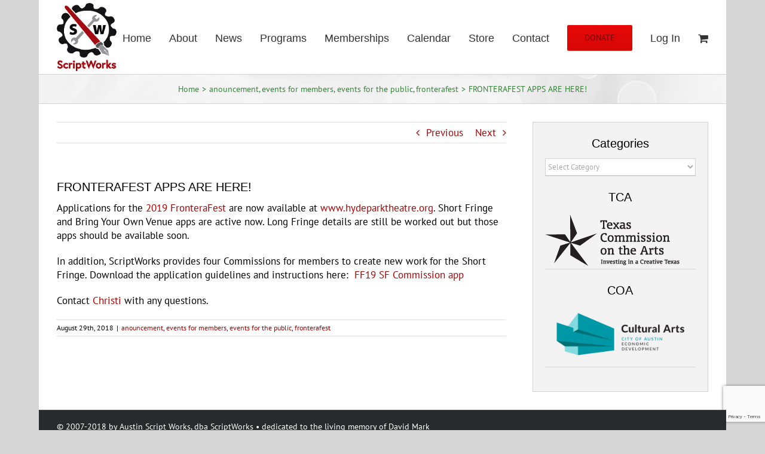

--- FILE ---
content_type: text/html; charset=UTF-8
request_url: https://scriptworks.org/fronterafest-apps-are-here/
body_size: 16893
content:
<!DOCTYPE html>
<html class="avada-html-layout-boxed avada-html-header-position-top" lang="en-US" prefix="og: http://ogp.me/ns# fb: http://ogp.me/ns/fb#">
<head>
	<meta http-equiv="X-UA-Compatible" content="IE=edge" />
	<meta http-equiv="Content-Type" content="text/html; charset=utf-8"/>
	<meta name="viewport" content="width=device-width, initial-scale=1" />
	<meta name='robots' content='index, follow, max-image-preview:large, max-snippet:-1, max-video-preview:-1' />

	<!-- This site is optimized with the Yoast SEO plugin v26.7 - https://yoast.com/wordpress/plugins/seo/ -->
	<title>FRONTERAFEST APPS ARE HERE! &#8212; ScriptWorks</title>
	<link rel="canonical" href="https://scriptworks.org/fronterafest-apps-are-here/" />
	<meta property="og:locale" content="en_US" />
	<meta property="og:type" content="article" />
	<meta property="og:title" content="FRONTERAFEST APPS ARE HERE! &#8212; ScriptWorks" />
	<meta property="og:description" content="Applications for the 2019 FronteraFest are now available at www.hydeparktheatre.org. Short Fringe and Bring Your Own Venue apps are active now. Long Fringe details are still be worked out but those apps should be available soon. In addition, ScriptWorks provides four Commissions for members to create new work for the [...]" />
	<meta property="og:url" content="https://scriptworks.org/fronterafest-apps-are-here/" />
	<meta property="og:site_name" content="ScriptWorks" />
	<meta property="article:publisher" content="http://www.facebook.com/scriptworks" />
	<meta property="article:published_time" content="2018-08-29T03:02:52+00:00" />
	<meta name="author" content="cjmoore" />
	<meta name="twitter:card" content="summary_large_image" />
	<meta name="twitter:creator" content="@ScriptWorks_ATX" />
	<meta name="twitter:site" content="@ScriptWorks_ATX" />
	<meta name="twitter:label1" content="Written by" />
	<meta name="twitter:data1" content="cjmoore" />
	<script type="application/ld+json" class="yoast-schema-graph">{"@context":"https://schema.org","@graph":[{"@type":"Article","@id":"https://scriptworks.org/fronterafest-apps-are-here/#article","isPartOf":{"@id":"https://scriptworks.org/fronterafest-apps-are-here/"},"author":{"name":"cjmoore","@id":"https://scriptworks.org/#/schema/person/b2ade5f22325bab9811ad5c356ca83ed"},"headline":"FRONTERAFEST APPS ARE HERE!","datePublished":"2018-08-29T03:02:52+00:00","mainEntityOfPage":{"@id":"https://scriptworks.org/fronterafest-apps-are-here/"},"wordCount":73,"commentCount":0,"publisher":{"@id":"https://scriptworks.org/#organization"},"articleSection":["anouncement","events for members","events for the public","fronterafest"],"inLanguage":"en-US","potentialAction":[{"@type":"CommentAction","name":"Comment","target":["https://scriptworks.org/fronterafest-apps-are-here/#respond"]}]},{"@type":"WebPage","@id":"https://scriptworks.org/fronterafest-apps-are-here/","url":"https://scriptworks.org/fronterafest-apps-are-here/","name":"FRONTERAFEST APPS ARE HERE! &#8212; ScriptWorks","isPartOf":{"@id":"https://scriptworks.org/#website"},"datePublished":"2018-08-29T03:02:52+00:00","breadcrumb":{"@id":"https://scriptworks.org/fronterafest-apps-are-here/#breadcrumb"},"inLanguage":"en-US","potentialAction":[{"@type":"ReadAction","target":["https://scriptworks.org/fronterafest-apps-are-here/"]}]},{"@type":"BreadcrumbList","@id":"https://scriptworks.org/fronterafest-apps-are-here/#breadcrumb","itemListElement":[{"@type":"ListItem","position":1,"name":"Home","item":"https://scriptworks.org/"},{"@type":"ListItem","position":2,"name":"News","item":"https://scriptworks.org/news/"},{"@type":"ListItem","position":3,"name":"FRONTERAFEST APPS ARE HERE!"}]},{"@type":"WebSite","@id":"https://scriptworks.org/#website","url":"https://scriptworks.org/","name":"ScriptWorks","description":"Collective support for playwrights","publisher":{"@id":"https://scriptworks.org/#organization"},"potentialAction":[{"@type":"SearchAction","target":{"@type":"EntryPoint","urlTemplate":"https://scriptworks.org/?s={search_term_string}"},"query-input":{"@type":"PropertyValueSpecification","valueRequired":true,"valueName":"search_term_string"}}],"inLanguage":"en-US"},{"@type":"Organization","@id":"https://scriptworks.org/#organization","name":"ScriptWorks","url":"https://scriptworks.org/","logo":{"@type":"ImageObject","inLanguage":"en-US","@id":"https://scriptworks.org/#/schema/logo/image/","url":"https://scriptworks.org/wp-content/uploads/2018/08/scriptworks_logo-1_alt_md.jpeg","contentUrl":"https://scriptworks.org/wp-content/uploads/2018/08/scriptworks_logo-1_alt_md.jpeg","width":100,"height":114,"caption":"ScriptWorks"},"image":{"@id":"https://scriptworks.org/#/schema/logo/image/"},"sameAs":["http://www.facebook.com/scriptworks","https://x.com/ScriptWorks_ATX"]},{"@type":"Person","@id":"https://scriptworks.org/#/schema/person/b2ade5f22325bab9811ad5c356ca83ed","name":"cjmoore","image":{"@type":"ImageObject","inLanguage":"en-US","@id":"https://scriptworks.org/#/schema/person/image/","url":"https://secure.gravatar.com/avatar/7a032e84410792b357ab23df428b98479ef525dd893b607f285beaffb16b36c5?s=96&d=mm&r=g","contentUrl":"https://secure.gravatar.com/avatar/7a032e84410792b357ab23df428b98479ef525dd893b607f285beaffb16b36c5?s=96&d=mm&r=g","caption":"cjmoore"}}]}</script>
	<!-- / Yoast SEO plugin. -->


<link rel='dns-prefetch' href='//www.google.com' />
<link rel="alternate" type="application/rss+xml" title="ScriptWorks &raquo; Feed" href="https://scriptworks.org/feed/" />
<link rel="alternate" type="application/rss+xml" title="ScriptWorks &raquo; Comments Feed" href="https://scriptworks.org/comments/feed/" />
								<link rel="icon" href="https://scriptworks.org/wp-content/uploads/2018/08/favicon.jpeg" type="image/jpeg" />
		
		
		
				<link rel="alternate" type="application/rss+xml" title="ScriptWorks &raquo; FRONTERAFEST APPS ARE HERE! Comments Feed" href="https://scriptworks.org/fronterafest-apps-are-here/feed/" />
<link rel="alternate" title="oEmbed (JSON)" type="application/json+oembed" href="https://scriptworks.org/wp-json/oembed/1.0/embed?url=https%3A%2F%2Fscriptworks.org%2Ffronterafest-apps-are-here%2F" />
<link rel="alternate" title="oEmbed (XML)" type="text/xml+oembed" href="https://scriptworks.org/wp-json/oembed/1.0/embed?url=https%3A%2F%2Fscriptworks.org%2Ffronterafest-apps-are-here%2F&#038;format=xml" />
					<meta name="description" content="Applications for the 2019 FronteraFest are now available at www.hydeparktheatre.org. Short Fringe and Bring Your Own Venue apps are active now. Long Fringe details are still be worked out but those apps should be available soon.

In addition, ScriptWorks provides four Commissions for members to create new work for the Short Fringe."/>
				
		<meta property="og:locale" content="en_US"/>
		<meta property="og:type" content="article"/>
		<meta property="og:site_name" content="ScriptWorks"/>
		<meta property="og:title" content="FRONTERAFEST APPS ARE HERE! &#8212; ScriptWorks"/>
				<meta property="og:description" content="Applications for the 2019 FronteraFest are now available at www.hydeparktheatre.org. Short Fringe and Bring Your Own Venue apps are active now. Long Fringe details are still be worked out but those apps should be available soon.

In addition, ScriptWorks provides four Commissions for members to create new work for the Short Fringe."/>
				<meta property="og:url" content="https://scriptworks.org/fronterafest-apps-are-here/"/>
										<meta property="article:published_time" content="2018-08-29T03:02:52-06:00"/>
											<meta name="author" content="cjmoore"/>
								<meta property="og:image" content="https://scriptworks.org/wp-content/uploads/2018/08/scriptworks_logo-1_alt_md.jpeg"/>
		<meta property="og:image:width" content="100"/>
		<meta property="og:image:height" content="114"/>
		<meta property="og:image:type" content="image/jpeg"/>
				<style id='wp-img-auto-sizes-contain-inline-css' type='text/css'>
img:is([sizes=auto i],[sizes^="auto," i]){contain-intrinsic-size:3000px 1500px}
/*# sourceURL=wp-img-auto-sizes-contain-inline-css */
</style>
<style id='wp-emoji-styles-inline-css' type='text/css'>

	img.wp-smiley, img.emoji {
		display: inline !important;
		border: none !important;
		box-shadow: none !important;
		height: 1em !important;
		width: 1em !important;
		margin: 0 0.07em !important;
		vertical-align: -0.1em !important;
		background: none !important;
		padding: 0 !important;
	}
/*# sourceURL=wp-emoji-styles-inline-css */
</style>
<link rel='stylesheet' id='wc-deposits-frontend-styles-css' href='https://scriptworks.org/wp-content/plugins/woocommerce-deposits/assets/css/style.min.css?ver=4.6.10' type='text/css' media='all' />
<style id='wc-deposits-frontend-styles-inline-css' type='text/css'>

            
    .wc-deposits-options-form input.input-radio:enabled ~ label {  color: #f7f6f7; }
    .wc-deposits-options-form div a.wc-deposits-switcher {
        background-color: #ad74a2;
        background: -moz-gradient(center top, #ad74a2 0%, #93638a 100%);
        background: -moz-linear-gradient(center top, #ad74a2 0%, #93638a 100%);
        background: -webkit-gradient(linear, left top, left bottom, from(#ad74a2), to(#93638a));
        background: -webkit-linear-gradient(#ad74a2, #93638a);
        background: -o-linear-gradient(#ad74a2, #93638a);
        background: linear-gradient(#ad74a2, #93638a);
    }
    .wc-deposits-options-form .amount { color: #85ad74; }
    .wc-deposits-options-form .deposit-option { display: inline; }
    
    
        #wc-deposits-options-form input.input-radio:enabled ~ label { color: #f7f6f7; }
        #wc-deposits-options-form div a.wc-deposits-switcher {
          background-color: #ad74a2;
          background: -moz-gradient(center top, #ad74a2 0%, #93638a 100%);
          background: -moz-linear-gradient(center top, #ad74a2 0%, #93638a 100%);
          background: -webkit-gradient(linear, left top, left bottom, from(#ad74a2), to(#93638a));
          background: -webkit-linear-gradient(#ad74a2, #93638a);
          background: -o-linear-gradient(#ad74a2, #93638a);
          background: linear-gradient(#ad74a2, #93638a);
        }
        #wc-deposits-options-form .amount { color: #85ad74; }
        #wc-deposits-options-form .deposit-option { display: inline; }
    

            
    .wc-deposits-options-form input.input-radio:enabled ~ label {  color: #f7f6f7; }
    .wc-deposits-options-form div a.wc-deposits-switcher {
        background-color: #ad74a2;
        background: -moz-gradient(center top, #ad74a2 0%, #93638a 100%);
        background: -moz-linear-gradient(center top, #ad74a2 0%, #93638a 100%);
        background: -webkit-gradient(linear, left top, left bottom, from(#ad74a2), to(#93638a));
        background: -webkit-linear-gradient(#ad74a2, #93638a);
        background: -o-linear-gradient(#ad74a2, #93638a);
        background: linear-gradient(#ad74a2, #93638a);
    }
    .wc-deposits-options-form .amount { color: #85ad74; }
    .wc-deposits-options-form .deposit-option { display: inline; }
    
    
        #wc-deposits-options-form input.input-radio:enabled ~ label { color: #f7f6f7; }
        #wc-deposits-options-form div a.wc-deposits-switcher {
          background-color: #ad74a2;
          background: -moz-gradient(center top, #ad74a2 0%, #93638a 100%);
          background: -moz-linear-gradient(center top, #ad74a2 0%, #93638a 100%);
          background: -webkit-gradient(linear, left top, left bottom, from(#ad74a2), to(#93638a));
          background: -webkit-linear-gradient(#ad74a2, #93638a);
          background: -o-linear-gradient(#ad74a2, #93638a);
          background: linear-gradient(#ad74a2, #93638a);
        }
        #wc-deposits-options-form .amount { color: #85ad74; }
        #wc-deposits-options-form .deposit-option { display: inline; }
    

            
    .wc-deposits-options-form input.input-radio:enabled ~ label {  color: #f7f6f7; }
    .wc-deposits-options-form div a.wc-deposits-switcher {
        background-color: #ad74a2;
        background: -moz-gradient(center top, #ad74a2 0%, #93638a 100%);
        background: -moz-linear-gradient(center top, #ad74a2 0%, #93638a 100%);
        background: -webkit-gradient(linear, left top, left bottom, from(#ad74a2), to(#93638a));
        background: -webkit-linear-gradient(#ad74a2, #93638a);
        background: -o-linear-gradient(#ad74a2, #93638a);
        background: linear-gradient(#ad74a2, #93638a);
    }
    .wc-deposits-options-form .amount { color: #85ad74; }
    .wc-deposits-options-form .deposit-option { display: inline; }
    
    
        #wc-deposits-options-form input.input-radio:enabled ~ label { color: #f7f6f7; }
        #wc-deposits-options-form div a.wc-deposits-switcher {
          background-color: #ad74a2;
          background: -moz-gradient(center top, #ad74a2 0%, #93638a 100%);
          background: -moz-linear-gradient(center top, #ad74a2 0%, #93638a 100%);
          background: -webkit-gradient(linear, left top, left bottom, from(#ad74a2), to(#93638a));
          background: -webkit-linear-gradient(#ad74a2, #93638a);
          background: -o-linear-gradient(#ad74a2, #93638a);
          background: linear-gradient(#ad74a2, #93638a);
        }
        #wc-deposits-options-form .amount { color: #85ad74; }
        #wc-deposits-options-form .deposit-option { display: inline; }
    
/*# sourceURL=wc-deposits-frontend-styles-inline-css */
</style>
<link rel='stylesheet' id='fooevents-calendar-full-callendar-style-css' href='https://scriptworks.org/wp-content/plugins/fooevents-calendar/css/fullcalendar.css?ver=1.0.0' type='text/css' media='all' />
<link rel='stylesheet' id='fooevents-calendar-full-callendar-print-style-css' href='https://scriptworks.org/wp-content/plugins/fooevents-calendar/css/fullcalendar.print.css?ver=1.0.0' type='text/css' media='print' />
<link rel='stylesheet' id='fooevents-calendar-full-callendar-styles-css' href='https://scriptworks.org/wp-content/plugins/fooevents-calendar/css/style.css?ver=1.0.1' type='text/css' media='all' />
<link rel='stylesheet' id='woo-donations-front-style-css' href='https://scriptworks.org/wp-content/plugins/woo-donations/assets/css/wdgk-front-style.css?ver=4.4.3' type='text/css' media='all' />
<style id='woocommerce-inline-inline-css' type='text/css'>
.woocommerce form .form-row .required { visibility: visible; }
/*# sourceURL=woocommerce-inline-inline-css */
</style>
<link rel='stylesheet' id='slb_core-css' href='https://scriptworks.org/wp-content/plugins/simple-lightbox/client/css/app.css?ver=2.9.4' type='text/css' media='all' />
<link rel='stylesheet' id='fusion-dynamic-css-css' href='https://scriptworks.org/wp-content/uploads/fusion-styles/c239e66575f38590b5e7a31797fe28f8.min.css?ver=3.14.2' type='text/css' media='all' />
<script type="text/javascript" src="https://scriptworks.org/wp-content/plugins/wp-sentry-integration/public/wp-sentry-browser.min.js?ver=8.10.0" id="wp-sentry-browser-bundle-js"></script>
<script type="text/javascript" id="wp-sentry-browser-js-extra">
/* <![CDATA[ */
var wp_sentry = {"environment":"production","release":"1.0.0","context":{"tags":{"wordpress":"6.9","language":"en-US"}},"dsn":"https://2ea241388e4545d7bce4881aeff5f51d@o404562.ingest.sentry.io/5268693"};
//# sourceURL=wp-sentry-browser-js-extra
/* ]]> */
</script>
<script type="text/javascript" src="https://scriptworks.org/wp-content/plugins/wp-sentry-integration/public/wp-sentry-init.js?ver=8.10.0" id="wp-sentry-browser-js"></script>
<script type="text/javascript" src="https://scriptworks.org/wp-includes/js/jquery/jquery.min.js?ver=3.7.1" id="jquery-core-js"></script>
<script type="text/javascript" src="https://scriptworks.org/wp-includes/js/jquery/jquery-migrate.min.js?ver=3.4.1" id="jquery-migrate-js"></script>
<script type="text/javascript" src="https://scriptworks.org/wp-content/plugins/fooevents-calendar/js/moment.js?ver=2.29.3" id="fooevents-calendar-moment-js"></script>
<script type="text/javascript" src="https://scriptworks.org/wp-content/plugins/fooevents-calendar/js/fullcalendar.min.js?ver=1.0.0" id="fooevents-calendar-full-callendar-js"></script>
<script type="text/javascript" src="https://scriptworks.org/wp-content/plugins/fooevents-calendar/js/locale-all.js?ver=1.0.0" id="fooevents-calendar-full-callendar-locale-js"></script>
<script type="text/javascript" src="https://scriptworks.org/wp-content/plugins/woocommerce/assets/js/jquery-blockui/jquery.blockUI.min.js?ver=2.7.0-wc.10.4.3" id="wc-jquery-blockui-js" defer="defer" data-wp-strategy="defer"></script>
<script type="text/javascript" id="wc-add-to-cart-js-extra">
/* <![CDATA[ */
var wc_add_to_cart_params = {"ajax_url":"/wp-admin/admin-ajax.php","wc_ajax_url":"/?wc-ajax=%%endpoint%%","i18n_view_cart":"View cart","cart_url":"https://scriptworks.org/cart/","is_cart":"","cart_redirect_after_add":"yes"};
//# sourceURL=wc-add-to-cart-js-extra
/* ]]> */
</script>
<script type="text/javascript" src="https://scriptworks.org/wp-content/plugins/woocommerce/assets/js/frontend/add-to-cart.min.js?ver=10.4.3" id="wc-add-to-cart-js" defer="defer" data-wp-strategy="defer"></script>
<script type="text/javascript" src="https://scriptworks.org/wp-content/plugins/woocommerce/assets/js/js-cookie/js.cookie.min.js?ver=2.1.4-wc.10.4.3" id="wc-js-cookie-js" defer="defer" data-wp-strategy="defer"></script>
<script type="text/javascript" id="woocommerce-js-extra">
/* <![CDATA[ */
var woocommerce_params = {"ajax_url":"/wp-admin/admin-ajax.php","wc_ajax_url":"/?wc-ajax=%%endpoint%%","i18n_password_show":"Show password","i18n_password_hide":"Hide password"};
//# sourceURL=woocommerce-js-extra
/* ]]> */
</script>
<script type="text/javascript" src="https://scriptworks.org/wp-content/plugins/woocommerce/assets/js/frontend/woocommerce.min.js?ver=10.4.3" id="woocommerce-js" defer="defer" data-wp-strategy="defer"></script>
<script type="text/javascript" id="wc-deposits-add-to-cart-js-extra">
/* <![CDATA[ */
var wc_deposits_add_to_cart_options = {"ajax_url":"https://scriptworks.org/wp-admin/admin-ajax.php","message":{"deposit":"","full":""}};
//# sourceURL=wc-deposits-add-to-cart-js-extra
/* ]]> */
</script>
<script type="text/javascript" src="https://scriptworks.org/wp-content/plugins/woocommerce-deposits/assets/js/add-to-cart.prod.js?ver=4.6.10" id="wc-deposits-add-to-cart-js"></script>
<link rel="https://api.w.org/" href="https://scriptworks.org/wp-json/" /><link rel="alternate" title="JSON" type="application/json" href="https://scriptworks.org/wp-json/wp/v2/posts/2539" /><link rel="EditURI" type="application/rsd+xml" title="RSD" href="https://scriptworks.org/xmlrpc.php?rsd" />
<meta name="generator" content="WordPress 6.9" />
<meta name="generator" content="WooCommerce 10.4.3" />
<link rel='shortlink' href='https://scriptworks.org/?p=2539' />
            <style>
                .wdgk_donation_content a.button.wdgk_add_donation { background-color: #ac0000 !important; } .wdgk_donation_content a.button.wdgk_add_donation { color: #FFFFFF !important; }            </style>
<style type="text/css" id="css-fb-visibility">@media screen and (max-width: 640px){.fusion-no-small-visibility{display:none !important;}body .sm-text-align-center{text-align:center !important;}body .sm-text-align-left{text-align:left !important;}body .sm-text-align-right{text-align:right !important;}body .sm-text-align-justify{text-align:justify !important;}body .sm-flex-align-center{justify-content:center !important;}body .sm-flex-align-flex-start{justify-content:flex-start !important;}body .sm-flex-align-flex-end{justify-content:flex-end !important;}body .sm-mx-auto{margin-left:auto !important;margin-right:auto !important;}body .sm-ml-auto{margin-left:auto !important;}body .sm-mr-auto{margin-right:auto !important;}body .fusion-absolute-position-small{position:absolute;width:100%;}.awb-sticky.awb-sticky-small{ position: sticky; top: var(--awb-sticky-offset,0); }}@media screen and (min-width: 641px) and (max-width: 1024px){.fusion-no-medium-visibility{display:none !important;}body .md-text-align-center{text-align:center !important;}body .md-text-align-left{text-align:left !important;}body .md-text-align-right{text-align:right !important;}body .md-text-align-justify{text-align:justify !important;}body .md-flex-align-center{justify-content:center !important;}body .md-flex-align-flex-start{justify-content:flex-start !important;}body .md-flex-align-flex-end{justify-content:flex-end !important;}body .md-mx-auto{margin-left:auto !important;margin-right:auto !important;}body .md-ml-auto{margin-left:auto !important;}body .md-mr-auto{margin-right:auto !important;}body .fusion-absolute-position-medium{position:absolute;width:100%;}.awb-sticky.awb-sticky-medium{ position: sticky; top: var(--awb-sticky-offset,0); }}@media screen and (min-width: 1025px){.fusion-no-large-visibility{display:none !important;}body .lg-text-align-center{text-align:center !important;}body .lg-text-align-left{text-align:left !important;}body .lg-text-align-right{text-align:right !important;}body .lg-text-align-justify{text-align:justify !important;}body .lg-flex-align-center{justify-content:center !important;}body .lg-flex-align-flex-start{justify-content:flex-start !important;}body .lg-flex-align-flex-end{justify-content:flex-end !important;}body .lg-mx-auto{margin-left:auto !important;margin-right:auto !important;}body .lg-ml-auto{margin-left:auto !important;}body .lg-mr-auto{margin-right:auto !important;}body .fusion-absolute-position-large{position:absolute;width:100%;}.awb-sticky.awb-sticky-large{ position: sticky; top: var(--awb-sticky-offset,0); }}</style>	<noscript><style>.woocommerce-product-gallery{ opacity: 1 !important; }</style></noscript>
	<style type="text/css">.recentcomments a{display:inline !important;padding:0 !important;margin:0 !important;}</style><!-- Tracking code easily added by NK Google Analytics -->
<!-- Global site tag (gtag.js) - Google Analytics --><script async src="https://www.googletagmanager.com/gtag/js?id=UA-122331457-1"></script><script>  window.dataLayer = window.dataLayer || [];  function gtag(){dataLayer.push(arguments);}  gtag('js', new Date());  gtag('config', 'UA-122331457-1');</script>		<style type="text/css" id="wp-custom-css">
			  .donation #donation_amount {
    width: 6em;
		text-align: right;
		color: #333;
  }
.wdgk_donation_content input.wdgk_donation {
	display: inline-block;
}
.wdgk_donation_content a.wdgk_add_donation {
    font-family: PT Sans;
    font-weight: 400 !important;
    font-style: normal;
    letter-spacing: 0px;
    border-width: 0px;
    border-style: solid;
    border-radius: 2px !important;
    text-transform: uppercase;
    transition: all .2s;
    padding: 13px 29px;
    line-height: 17px;
    font-size: 14px;
}
.fusion-main-menu .fusion-menu-description {
  display: none !important;
}
section.related.products {
	display: none !important;
}
table.variations select {
	font-size: 17px !important;
	color: rgb(0, 0, 0) !important;
}
.wc-deposits-options-form input.input-radio:checked + label {
	  text-shadow: none;
	font-family: Arial, Helvetica, sans-serif;
    font-weight: 400;
    font-size: 18px;
    letter-spacing: 0px;
    font-style: normal;
		background-image: linear-gradient(to top,#d60707,#e80707);
}
.wc-deposits-options-form input.input-radio:not(:checked) + label {
	  text-shadow: none;
	font-family: Arial, Helvetica, sans-serif;
    font-weight: 400;
    font-size: 18px;
    letter-spacing: 0px;
    font-style: normal;
		background: #666;
    color: #BBB;
}

.woocommerce-variation-add-to-cart {
	  flex-wrap: wrap;
	  display: flex;
}
.woocommerce-variation-add-to-cart .quantity_buttons_added, .woocommerce-variation-add-to-cart .single_add_to_cart_button {
	flex: 1;
	float: none;	
}
.wc-deposits-options-form hr {
	display: none;
}
.wc-deposits-options-form {
  flex-basis: 100%;
	flex: 0 0 100%;
	flex-grow: 1;
}
.wc-deposits-options-form .deposit-options {
	width: 100%;
}
.pay-deposit-label {

}
.wp-block-woocommerce-checkout {
    min-width: auto !important;
    width: auto !important;
}		</style>
				<script type="text/javascript">
			var doc = document.documentElement;
			doc.setAttribute( 'data-useragent', navigator.userAgent );
		</script>
		
	<link rel='stylesheet' id='wc-blocks-style-css' href='https://scriptworks.org/wp-content/plugins/woocommerce/assets/client/blocks/wc-blocks.css?ver=wc-10.4.3' type='text/css' media='all' />
<style id='global-styles-inline-css' type='text/css'>
:root{--wp--preset--aspect-ratio--square: 1;--wp--preset--aspect-ratio--4-3: 4/3;--wp--preset--aspect-ratio--3-4: 3/4;--wp--preset--aspect-ratio--3-2: 3/2;--wp--preset--aspect-ratio--2-3: 2/3;--wp--preset--aspect-ratio--16-9: 16/9;--wp--preset--aspect-ratio--9-16: 9/16;--wp--preset--color--black: #000000;--wp--preset--color--cyan-bluish-gray: #abb8c3;--wp--preset--color--white: #ffffff;--wp--preset--color--pale-pink: #f78da7;--wp--preset--color--vivid-red: #cf2e2e;--wp--preset--color--luminous-vivid-orange: #ff6900;--wp--preset--color--luminous-vivid-amber: #fcb900;--wp--preset--color--light-green-cyan: #7bdcb5;--wp--preset--color--vivid-green-cyan: #00d084;--wp--preset--color--pale-cyan-blue: #8ed1fc;--wp--preset--color--vivid-cyan-blue: #0693e3;--wp--preset--color--vivid-purple: #9b51e0;--wp--preset--color--awb-color-1: rgba(255,255,255,1);--wp--preset--color--awb-color-2: rgba(246,246,246,1);--wp--preset--color--awb-color-3: rgba(235,234,234,1);--wp--preset--color--awb-color-4: rgba(101,188,123,1);--wp--preset--color--awb-color-5: rgba(116,116,116,1);--wp--preset--color--awb-color-6: rgba(225,7,7,1);--wp--preset--color--awb-color-7: rgba(51,51,51,1);--wp--preset--color--awb-color-8: rgba(0,0,0,1);--wp--preset--color--awb-color-custom-10: rgba(224,222,222,1);--wp--preset--color--awb-color-custom-11: rgba(120,4,4,1);--wp--preset--color--awb-color-custom-12: rgba(235,234,234,0.8);--wp--preset--color--awb-color-custom-13: rgba(172,0,0,1);--wp--preset--color--awb-color-custom-14: rgba(140,137,137,1);--wp--preset--color--awb-color-custom-15: rgba(191,191,191,1);--wp--preset--color--awb-color-custom-16: rgba(232,7,7,1);--wp--preset--color--awb-color-custom-17: rgba(190,189,189,1);--wp--preset--color--awb-color-custom-18: rgba(54,56,57,1);--wp--preset--gradient--vivid-cyan-blue-to-vivid-purple: linear-gradient(135deg,rgb(6,147,227) 0%,rgb(155,81,224) 100%);--wp--preset--gradient--light-green-cyan-to-vivid-green-cyan: linear-gradient(135deg,rgb(122,220,180) 0%,rgb(0,208,130) 100%);--wp--preset--gradient--luminous-vivid-amber-to-luminous-vivid-orange: linear-gradient(135deg,rgb(252,185,0) 0%,rgb(255,105,0) 100%);--wp--preset--gradient--luminous-vivid-orange-to-vivid-red: linear-gradient(135deg,rgb(255,105,0) 0%,rgb(207,46,46) 100%);--wp--preset--gradient--very-light-gray-to-cyan-bluish-gray: linear-gradient(135deg,rgb(238,238,238) 0%,rgb(169,184,195) 100%);--wp--preset--gradient--cool-to-warm-spectrum: linear-gradient(135deg,rgb(74,234,220) 0%,rgb(151,120,209) 20%,rgb(207,42,186) 40%,rgb(238,44,130) 60%,rgb(251,105,98) 80%,rgb(254,248,76) 100%);--wp--preset--gradient--blush-light-purple: linear-gradient(135deg,rgb(255,206,236) 0%,rgb(152,150,240) 100%);--wp--preset--gradient--blush-bordeaux: linear-gradient(135deg,rgb(254,205,165) 0%,rgb(254,45,45) 50%,rgb(107,0,62) 100%);--wp--preset--gradient--luminous-dusk: linear-gradient(135deg,rgb(255,203,112) 0%,rgb(199,81,192) 50%,rgb(65,88,208) 100%);--wp--preset--gradient--pale-ocean: linear-gradient(135deg,rgb(255,245,203) 0%,rgb(182,227,212) 50%,rgb(51,167,181) 100%);--wp--preset--gradient--electric-grass: linear-gradient(135deg,rgb(202,248,128) 0%,rgb(113,206,126) 100%);--wp--preset--gradient--midnight: linear-gradient(135deg,rgb(2,3,129) 0%,rgb(40,116,252) 100%);--wp--preset--font-size--small: 12.75px;--wp--preset--font-size--medium: 20px;--wp--preset--font-size--large: 25.5px;--wp--preset--font-size--x-large: 42px;--wp--preset--font-size--normal: 17px;--wp--preset--font-size--xlarge: 34px;--wp--preset--font-size--huge: 51px;--wp--preset--spacing--20: 0.44rem;--wp--preset--spacing--30: 0.67rem;--wp--preset--spacing--40: 1rem;--wp--preset--spacing--50: 1.5rem;--wp--preset--spacing--60: 2.25rem;--wp--preset--spacing--70: 3.38rem;--wp--preset--spacing--80: 5.06rem;--wp--preset--shadow--natural: 6px 6px 9px rgba(0, 0, 0, 0.2);--wp--preset--shadow--deep: 12px 12px 50px rgba(0, 0, 0, 0.4);--wp--preset--shadow--sharp: 6px 6px 0px rgba(0, 0, 0, 0.2);--wp--preset--shadow--outlined: 6px 6px 0px -3px rgb(255, 255, 255), 6px 6px rgb(0, 0, 0);--wp--preset--shadow--crisp: 6px 6px 0px rgb(0, 0, 0);}:where(.is-layout-flex){gap: 0.5em;}:where(.is-layout-grid){gap: 0.5em;}body .is-layout-flex{display: flex;}.is-layout-flex{flex-wrap: wrap;align-items: center;}.is-layout-flex > :is(*, div){margin: 0;}body .is-layout-grid{display: grid;}.is-layout-grid > :is(*, div){margin: 0;}:where(.wp-block-columns.is-layout-flex){gap: 2em;}:where(.wp-block-columns.is-layout-grid){gap: 2em;}:where(.wp-block-post-template.is-layout-flex){gap: 1.25em;}:where(.wp-block-post-template.is-layout-grid){gap: 1.25em;}.has-black-color{color: var(--wp--preset--color--black) !important;}.has-cyan-bluish-gray-color{color: var(--wp--preset--color--cyan-bluish-gray) !important;}.has-white-color{color: var(--wp--preset--color--white) !important;}.has-pale-pink-color{color: var(--wp--preset--color--pale-pink) !important;}.has-vivid-red-color{color: var(--wp--preset--color--vivid-red) !important;}.has-luminous-vivid-orange-color{color: var(--wp--preset--color--luminous-vivid-orange) !important;}.has-luminous-vivid-amber-color{color: var(--wp--preset--color--luminous-vivid-amber) !important;}.has-light-green-cyan-color{color: var(--wp--preset--color--light-green-cyan) !important;}.has-vivid-green-cyan-color{color: var(--wp--preset--color--vivid-green-cyan) !important;}.has-pale-cyan-blue-color{color: var(--wp--preset--color--pale-cyan-blue) !important;}.has-vivid-cyan-blue-color{color: var(--wp--preset--color--vivid-cyan-blue) !important;}.has-vivid-purple-color{color: var(--wp--preset--color--vivid-purple) !important;}.has-black-background-color{background-color: var(--wp--preset--color--black) !important;}.has-cyan-bluish-gray-background-color{background-color: var(--wp--preset--color--cyan-bluish-gray) !important;}.has-white-background-color{background-color: var(--wp--preset--color--white) !important;}.has-pale-pink-background-color{background-color: var(--wp--preset--color--pale-pink) !important;}.has-vivid-red-background-color{background-color: var(--wp--preset--color--vivid-red) !important;}.has-luminous-vivid-orange-background-color{background-color: var(--wp--preset--color--luminous-vivid-orange) !important;}.has-luminous-vivid-amber-background-color{background-color: var(--wp--preset--color--luminous-vivid-amber) !important;}.has-light-green-cyan-background-color{background-color: var(--wp--preset--color--light-green-cyan) !important;}.has-vivid-green-cyan-background-color{background-color: var(--wp--preset--color--vivid-green-cyan) !important;}.has-pale-cyan-blue-background-color{background-color: var(--wp--preset--color--pale-cyan-blue) !important;}.has-vivid-cyan-blue-background-color{background-color: var(--wp--preset--color--vivid-cyan-blue) !important;}.has-vivid-purple-background-color{background-color: var(--wp--preset--color--vivid-purple) !important;}.has-black-border-color{border-color: var(--wp--preset--color--black) !important;}.has-cyan-bluish-gray-border-color{border-color: var(--wp--preset--color--cyan-bluish-gray) !important;}.has-white-border-color{border-color: var(--wp--preset--color--white) !important;}.has-pale-pink-border-color{border-color: var(--wp--preset--color--pale-pink) !important;}.has-vivid-red-border-color{border-color: var(--wp--preset--color--vivid-red) !important;}.has-luminous-vivid-orange-border-color{border-color: var(--wp--preset--color--luminous-vivid-orange) !important;}.has-luminous-vivid-amber-border-color{border-color: var(--wp--preset--color--luminous-vivid-amber) !important;}.has-light-green-cyan-border-color{border-color: var(--wp--preset--color--light-green-cyan) !important;}.has-vivid-green-cyan-border-color{border-color: var(--wp--preset--color--vivid-green-cyan) !important;}.has-pale-cyan-blue-border-color{border-color: var(--wp--preset--color--pale-cyan-blue) !important;}.has-vivid-cyan-blue-border-color{border-color: var(--wp--preset--color--vivid-cyan-blue) !important;}.has-vivid-purple-border-color{border-color: var(--wp--preset--color--vivid-purple) !important;}.has-vivid-cyan-blue-to-vivid-purple-gradient-background{background: var(--wp--preset--gradient--vivid-cyan-blue-to-vivid-purple) !important;}.has-light-green-cyan-to-vivid-green-cyan-gradient-background{background: var(--wp--preset--gradient--light-green-cyan-to-vivid-green-cyan) !important;}.has-luminous-vivid-amber-to-luminous-vivid-orange-gradient-background{background: var(--wp--preset--gradient--luminous-vivid-amber-to-luminous-vivid-orange) !important;}.has-luminous-vivid-orange-to-vivid-red-gradient-background{background: var(--wp--preset--gradient--luminous-vivid-orange-to-vivid-red) !important;}.has-very-light-gray-to-cyan-bluish-gray-gradient-background{background: var(--wp--preset--gradient--very-light-gray-to-cyan-bluish-gray) !important;}.has-cool-to-warm-spectrum-gradient-background{background: var(--wp--preset--gradient--cool-to-warm-spectrum) !important;}.has-blush-light-purple-gradient-background{background: var(--wp--preset--gradient--blush-light-purple) !important;}.has-blush-bordeaux-gradient-background{background: var(--wp--preset--gradient--blush-bordeaux) !important;}.has-luminous-dusk-gradient-background{background: var(--wp--preset--gradient--luminous-dusk) !important;}.has-pale-ocean-gradient-background{background: var(--wp--preset--gradient--pale-ocean) !important;}.has-electric-grass-gradient-background{background: var(--wp--preset--gradient--electric-grass) !important;}.has-midnight-gradient-background{background: var(--wp--preset--gradient--midnight) !important;}.has-small-font-size{font-size: var(--wp--preset--font-size--small) !important;}.has-medium-font-size{font-size: var(--wp--preset--font-size--medium) !important;}.has-large-font-size{font-size: var(--wp--preset--font-size--large) !important;}.has-x-large-font-size{font-size: var(--wp--preset--font-size--x-large) !important;}
/*# sourceURL=global-styles-inline-css */
</style>
<link rel='stylesheet' id='wc-stripe-blocks-checkout-style-css' href='https://scriptworks.org/wp-content/plugins/woocommerce-gateway-stripe/build/upe-blocks.css?ver=5149cca93b0373758856' type='text/css' media='all' />
<style id='wp-block-library-inline-css' type='text/css'>
:root{--wp-block-synced-color:#7a00df;--wp-block-synced-color--rgb:122,0,223;--wp-bound-block-color:var(--wp-block-synced-color);--wp-editor-canvas-background:#ddd;--wp-admin-theme-color:#007cba;--wp-admin-theme-color--rgb:0,124,186;--wp-admin-theme-color-darker-10:#006ba1;--wp-admin-theme-color-darker-10--rgb:0,107,160.5;--wp-admin-theme-color-darker-20:#005a87;--wp-admin-theme-color-darker-20--rgb:0,90,135;--wp-admin-border-width-focus:2px}@media (min-resolution:192dpi){:root{--wp-admin-border-width-focus:1.5px}}.wp-element-button{cursor:pointer}:root .has-very-light-gray-background-color{background-color:#eee}:root .has-very-dark-gray-background-color{background-color:#313131}:root .has-very-light-gray-color{color:#eee}:root .has-very-dark-gray-color{color:#313131}:root .has-vivid-green-cyan-to-vivid-cyan-blue-gradient-background{background:linear-gradient(135deg,#00d084,#0693e3)}:root .has-purple-crush-gradient-background{background:linear-gradient(135deg,#34e2e4,#4721fb 50%,#ab1dfe)}:root .has-hazy-dawn-gradient-background{background:linear-gradient(135deg,#faaca8,#dad0ec)}:root .has-subdued-olive-gradient-background{background:linear-gradient(135deg,#fafae1,#67a671)}:root .has-atomic-cream-gradient-background{background:linear-gradient(135deg,#fdd79a,#004a59)}:root .has-nightshade-gradient-background{background:linear-gradient(135deg,#330968,#31cdcf)}:root .has-midnight-gradient-background{background:linear-gradient(135deg,#020381,#2874fc)}:root{--wp--preset--font-size--normal:16px;--wp--preset--font-size--huge:42px}.has-regular-font-size{font-size:1em}.has-larger-font-size{font-size:2.625em}.has-normal-font-size{font-size:var(--wp--preset--font-size--normal)}.has-huge-font-size{font-size:var(--wp--preset--font-size--huge)}.has-text-align-center{text-align:center}.has-text-align-left{text-align:left}.has-text-align-right{text-align:right}.has-fit-text{white-space:nowrap!important}#end-resizable-editor-section{display:none}.aligncenter{clear:both}.items-justified-left{justify-content:flex-start}.items-justified-center{justify-content:center}.items-justified-right{justify-content:flex-end}.items-justified-space-between{justify-content:space-between}.screen-reader-text{border:0;clip-path:inset(50%);height:1px;margin:-1px;overflow:hidden;padding:0;position:absolute;width:1px;word-wrap:normal!important}.screen-reader-text:focus{background-color:#ddd;clip-path:none;color:#444;display:block;font-size:1em;height:auto;left:5px;line-height:normal;padding:15px 23px 14px;text-decoration:none;top:5px;width:auto;z-index:100000}html :where(.has-border-color){border-style:solid}html :where([style*=border-top-color]){border-top-style:solid}html :where([style*=border-right-color]){border-right-style:solid}html :where([style*=border-bottom-color]){border-bottom-style:solid}html :where([style*=border-left-color]){border-left-style:solid}html :where([style*=border-width]){border-style:solid}html :where([style*=border-top-width]){border-top-style:solid}html :where([style*=border-right-width]){border-right-style:solid}html :where([style*=border-bottom-width]){border-bottom-style:solid}html :where([style*=border-left-width]){border-left-style:solid}html :where(img[class*=wp-image-]){height:auto;max-width:100%}:where(figure){margin:0 0 1em}html :where(.is-position-sticky){--wp-admin--admin-bar--position-offset:var(--wp-admin--admin-bar--height,0px)}@media screen and (max-width:600px){html :where(.is-position-sticky){--wp-admin--admin-bar--position-offset:0px}}
/*wp_block_styles_on_demand_placeholder:696972fd4c57c*/
/*# sourceURL=wp-block-library-inline-css */
</style>
<style id='wp-block-library-theme-inline-css' type='text/css'>
.wp-block-audio :where(figcaption){color:#555;font-size:13px;text-align:center}.is-dark-theme .wp-block-audio :where(figcaption){color:#ffffffa6}.wp-block-audio{margin:0 0 1em}.wp-block-code{border:1px solid #ccc;border-radius:4px;font-family:Menlo,Consolas,monaco,monospace;padding:.8em 1em}.wp-block-embed :where(figcaption){color:#555;font-size:13px;text-align:center}.is-dark-theme .wp-block-embed :where(figcaption){color:#ffffffa6}.wp-block-embed{margin:0 0 1em}.blocks-gallery-caption{color:#555;font-size:13px;text-align:center}.is-dark-theme .blocks-gallery-caption{color:#ffffffa6}:root :where(.wp-block-image figcaption){color:#555;font-size:13px;text-align:center}.is-dark-theme :root :where(.wp-block-image figcaption){color:#ffffffa6}.wp-block-image{margin:0 0 1em}.wp-block-pullquote{border-bottom:4px solid;border-top:4px solid;color:currentColor;margin-bottom:1.75em}.wp-block-pullquote :where(cite),.wp-block-pullquote :where(footer),.wp-block-pullquote__citation{color:currentColor;font-size:.8125em;font-style:normal;text-transform:uppercase}.wp-block-quote{border-left:.25em solid;margin:0 0 1.75em;padding-left:1em}.wp-block-quote cite,.wp-block-quote footer{color:currentColor;font-size:.8125em;font-style:normal;position:relative}.wp-block-quote:where(.has-text-align-right){border-left:none;border-right:.25em solid;padding-left:0;padding-right:1em}.wp-block-quote:where(.has-text-align-center){border:none;padding-left:0}.wp-block-quote.is-large,.wp-block-quote.is-style-large,.wp-block-quote:where(.is-style-plain){border:none}.wp-block-search .wp-block-search__label{font-weight:700}.wp-block-search__button{border:1px solid #ccc;padding:.375em .625em}:where(.wp-block-group.has-background){padding:1.25em 2.375em}.wp-block-separator.has-css-opacity{opacity:.4}.wp-block-separator{border:none;border-bottom:2px solid;margin-left:auto;margin-right:auto}.wp-block-separator.has-alpha-channel-opacity{opacity:1}.wp-block-separator:not(.is-style-wide):not(.is-style-dots){width:100px}.wp-block-separator.has-background:not(.is-style-dots){border-bottom:none;height:1px}.wp-block-separator.has-background:not(.is-style-wide):not(.is-style-dots){height:2px}.wp-block-table{margin:0 0 1em}.wp-block-table td,.wp-block-table th{word-break:normal}.wp-block-table :where(figcaption){color:#555;font-size:13px;text-align:center}.is-dark-theme .wp-block-table :where(figcaption){color:#ffffffa6}.wp-block-video :where(figcaption){color:#555;font-size:13px;text-align:center}.is-dark-theme .wp-block-video :where(figcaption){color:#ffffffa6}.wp-block-video{margin:0 0 1em}:root :where(.wp-block-template-part.has-background){margin-bottom:0;margin-top:0;padding:1.25em 2.375em}
/*# sourceURL=/wp-includes/css/dist/block-library/theme.min.css */
</style>
<style id='classic-theme-styles-inline-css' type='text/css'>
/*! This file is auto-generated */
.wp-block-button__link{color:#fff;background-color:#32373c;border-radius:9999px;box-shadow:none;text-decoration:none;padding:calc(.667em + 2px) calc(1.333em + 2px);font-size:1.125em}.wp-block-file__button{background:#32373c;color:#fff;text-decoration:none}
/*# sourceURL=/wp-includes/css/classic-themes.min.css */
</style>
</head>

<body class="wp-singular post-template-default single single-post postid-2539 single-format-standard wp-theme-Avada wp-child-theme-Avada-Child-Theme theme-Avada woocommerce-no-js has-sidebar fusion-image-hovers fusion-pagination-sizing fusion-button_type-flat fusion-button_span-no fusion-button_gradient-linear avada-image-rollover-circle-yes avada-image-rollover-no fusion-has-button-gradient fusion-body ltr fusion-sticky-header no-tablet-sticky-header no-mobile-sticky-header no-mobile-slidingbar no-mobile-totop avada-has-rev-slider-styles fusion-disable-outline fusion-sub-menu-fade mobile-logo-pos-left layout-boxed-mode avada-has-boxed-modal-shadow-none layout-scroll-offset-full avada-has-zero-margin-offset-top fusion-top-header menu-text-align-center fusion-woo-product-design-clean fusion-woo-shop-page-columns-3 fusion-woo-related-columns-4 fusion-woo-archive-page-columns-3 woo-sale-badge-circle woo-outofstock-badge-top_bar mobile-menu-design-classic fusion-show-pagination-text fusion-header-layout-v1 avada-responsive avada-footer-fx-none avada-menu-highlight-style-bar fusion-search-form-classic fusion-main-menu-search-overlay fusion-avatar-square avada-sticky-shrinkage avada-dropdown-styles avada-blog-layout-grid avada-blog-archive-layout-grid avada-header-shadow-no avada-menu-icon-position-left avada-has-megamenu-shadow avada-has-mainmenu-dropdown-divider avada-has-breadcrumb-mobile-hidden avada-has-titlebar-bar_and_content avada-has-pagination-padding avada-flyout-menu-direction-fade avada-ec-views-v1" data-awb-post-id="2539">
		<a class="skip-link screen-reader-text" href="#content">Skip to content</a>

	<div id="boxed-wrapper">
							
		<div id="wrapper" class="fusion-wrapper">
			<div id="home" style="position:relative;top:-1px;"></div>
							
					
			<header class="fusion-header-wrapper">
				<div class="fusion-header-v1 fusion-logo-alignment fusion-logo-left fusion-sticky-menu- fusion-sticky-logo- fusion-mobile-logo-1  fusion-mobile-menu-design-classic">
					<div class="fusion-header-sticky-height"></div>
<div class="fusion-header">
	<div class="fusion-row">
					<div class="fusion-logo" data-margin-top="5px" data-margin-bottom="5px" data-margin-left="0px" data-margin-right="0px">
			<a class="fusion-logo-link"  href="https://scriptworks.org/" >

						<!-- standard logo -->
			<img src="https://scriptworks.org/wp-content/uploads/2018/08/scriptworks_logo-1_alt_md.jpeg" srcset="https://scriptworks.org/wp-content/uploads/2018/08/scriptworks_logo-1_alt_md.jpeg 1x" width="100" height="114" alt="ScriptWorks Logo" data-retina_logo_url="" class="fusion-standard-logo" />

											<!-- mobile logo -->
				<img src="https://scriptworks.org/wp-content/uploads/2018/07/scriptworks_logo-1_mobile.jpeg" srcset="https://scriptworks.org/wp-content/uploads/2018/07/scriptworks_logo-1_mobile.jpeg 1x" width="75" height="85" alt="ScriptWorks Logo" data-retina_logo_url="" class="fusion-mobile-logo" />
			
					</a>
		</div>		<nav class="fusion-main-menu" aria-label="Main Menu"><div class="fusion-overlay-search">		<form role="search" class="searchform fusion-search-form  fusion-search-form-classic" method="get" action="https://scriptworks.org/">
			<div class="fusion-search-form-content">

				
				<div class="fusion-search-field search-field">
					<label><span class="screen-reader-text">Search for:</span>
													<input type="search" value="" name="s" class="s" placeholder="Search..." required aria-required="true" aria-label="Search..."/>
											</label>
				</div>
				<div class="fusion-search-button search-button">
					<input type="submit" class="fusion-search-submit searchsubmit" aria-label="Search" value="&#xf002;" />
									</div>

				
			</div>


			
		</form>
		<div class="fusion-search-spacer"></div><a href="#" role="button" aria-label="Close Search" class="fusion-close-search"></a></div><ul id="menu-main" class="fusion-menu"><li  id="menu-item-2787"  class="menu-item menu-item-type-post_type menu-item-object-page menu-item-home menu-item-2787"  data-item-id="2787"><a  href="https://scriptworks.org/" class="fusion-bar-highlight"><span class="menu-text">Home</span></a></li><li  id="menu-item-2551"  class="menu-item menu-item-type-post_type menu-item-object-page menu-item-has-children menu-item-2551 fusion-dropdown-menu"  data-item-id="2551"><a  href="https://scriptworks.org/about/" class="fusion-bar-highlight"><span class="menu-text">About</span></a><ul class="sub-menu"><li  id="menu-item-5716"  class="menu-item menu-item-type-post_type menu-item-object-page menu-item-5716 fusion-dropdown-submenu" ><a  href="https://scriptworks.org/about/board-staff/" class="fusion-bar-highlight"><span>Board &#038; Staff</span></a></li></ul></li><li  id="menu-item-2541"  class="menu-item menu-item-type-post_type menu-item-object-page current_page_parent menu-item-2541"  data-item-id="2541"><a  href="https://scriptworks.org/news/" class="fusion-bar-highlight"><span class="menu-text">News</span></a></li><li  id="menu-item-2530"  class="menu-item menu-item-type-post_type menu-item-object-page menu-item-2530"  data-item-id="2530"><a  href="https://scriptworks.org/programs/" class="fusion-bar-highlight"><span class="menu-text">Programs</span></a></li><li  id="menu-item-4752"  class="menu-item menu-item-type-post_type menu-item-object-page menu-item-4752"  data-item-id="4752"><a  href="https://scriptworks.org/membership-subscribe/" class="fusion-bar-highlight"><span class="menu-text">Memberships</span></a></li><li  id="menu-item-2479"  class="menu-item menu-item-type-post_type menu-item-object-page menu-item-2479"  data-item-id="2479"><a  href="https://scriptworks.org/calendar/" class="fusion-bar-highlight"><span class="menu-text">Calendar</span></a></li><li  id="menu-item-3379"  class="menu-item menu-item-type-taxonomy menu-item-object-product_cat menu-item-3379"  data-item-id="3379"><a  href="https://scriptworks.org/product-category/store/" class="fusion-flex-link fusion-bar-highlight fusion-has-description"><span class="menu-text">Store<span class="fusion-menu-description">Items that show up in the store.</span></span></a></li><li  id="menu-item-2538"  class="menu-item menu-item-type-post_type menu-item-object-page menu-item-2538"  data-item-id="2538"><a  href="https://scriptworks.org/contact/" class="fusion-bar-highlight"><span class="menu-text">Contact</span></a></li><li  id="menu-item-2540"  class="menu-item menu-item-type-post_type menu-item-object-page menu-item-2540 fusion-menu-item-button"  data-item-id="2540"><a  href="https://scriptworks.org/donate/" class="fusion-bar-highlight"><span class="menu-text fusion-button button-default button-large">Donate</span></a></li><li  id="menu-item-4822"  class="menu-item menu-item-type-custom menu-item-object-custom menu-item-4822"  data-item-id="4822"><a  href="https://scriptworks.org/wp-login.php" class="fusion-bar-highlight"><span class="menu-text">Log In</span></a></li><li class="fusion-custom-menu-item fusion-menu-cart fusion-main-menu-cart"><a class="fusion-main-menu-icon fusion-bar-highlight" href="https://scriptworks.org/cart/"><span class="menu-text" aria-label="View Cart"></span></a></li></ul></nav>
<nav class="fusion-mobile-nav-holder fusion-mobile-menu-text-align-center" aria-label="Main Menu Mobile"></nav>

					</div>
</div>
				</div>
				<div class="fusion-clearfix"></div>
			</header>
								
							<div id="sliders-container" class="fusion-slider-visibility">
					</div>
				
					
							
			<section class="avada-page-titlebar-wrapper" aria-label="Page Title Bar">
	<div class="fusion-page-title-bar fusion-page-title-bar-none fusion-page-title-bar-center">
		<div class="fusion-page-title-row">
			<div class="fusion-page-title-wrapper">
				<div class="fusion-page-title-captions">

					
																		<div class="fusion-page-title-secondary">
								<nav class="fusion-breadcrumbs awb-yoast-breadcrumbs" aria-label="Breadcrumb"><ol class="awb-breadcrumb-list"><li class="fusion-breadcrumb-item awb-breadcrumb-sep awb-home" ><a href="https://scriptworks.org" class="fusion-breadcrumb-link"><span >Home</span></a></li><li class="fusion-breadcrumb-item awb-term-sep" ><a href="https://scriptworks.org/category/anouncement/" class="fusion-breadcrumb-link"><span >anouncement</span></a></li><li class="fusion-breadcrumb-item awb-term-sep" ><a href="https://scriptworks.org/category/events-for-members/" class="fusion-breadcrumb-link"><span >events for members</span></a></li><li class="fusion-breadcrumb-item awb-term-sep" ><a href="https://scriptworks.org/category/events-for-the-public/" class="fusion-breadcrumb-link"><span >events for the public</span></a></li><li class="fusion-breadcrumb-item awb-breadcrumb-sep" ><a href="https://scriptworks.org/category/fronterafest/" class="fusion-breadcrumb-link"><span >fronterafest</span></a></li><li class="fusion-breadcrumb-item"  aria-current="page"><span  class="breadcrumb-leaf">FRONTERAFEST APPS ARE HERE!</span></li></ol></nav>							</div>
											
				</div>

				
			</div>
		</div>
	</div>
</section>

						<main id="main" class="clearfix ">
				<div class="fusion-row" style="">

<section id="content" style="float: left;">
			<div class="single-navigation clearfix">
			<a href="https://scriptworks.org/dramatis-personae-workshop-fronterafest-101-9/" rel="prev">Previous</a>			<a href="https://scriptworks.org/september-2018-salon/" rel="next">Next</a>		</div>
	
					<article id="post-2539" class="post post-2539 type-post status-publish format-standard hentry category-anouncement category-events-for-members category-events-for-the-public category-fronterafest">
						
									
															<h1 class="entry-title fusion-post-title">FRONTERAFEST APPS ARE HERE!</h1>										<div class="post-content">
				<p>Applications for the <a href="https://scriptworks.org/programs" target="_blank" rel="noopener">2019 FronteraFest</a> are now available at <a href="http://www.hydeparktheatre.org">www.hydeparktheatre.org</a>. Short Fringe and Bring Your Own Venue apps are active now. Long Fringe details are still be worked out but those apps should be available soon.</p>
<p>In addition, ScriptWorks provides four Commissions for members to create new work for the Short Fringe. Download the application guidelines and instructions here:  <a href="https://scriptworks.org/wp-content/uploads/2018/08/FF19-SF-Commission-app.pdf">FF19 SF Commission app</a></p>
<p>Contact <a href="mailto:christi@scriptworks.org">Christi</a> with any questions.</p>
							</div>

												<div class="fusion-meta-info"><div class="fusion-meta-info-wrapper"><span class="vcard rich-snippet-hidden"><span class="fn"><a href="https://scriptworks.org/author/cjmoore-old/" title="Posts by cjmoore" rel="author">cjmoore</a></span></span><span class="updated rich-snippet-hidden">2018-08-29T03:02:52-05:00</span><span>August 29th, 2018</span><span class="fusion-inline-sep">|</span><a href="https://scriptworks.org/category/anouncement/" rel="category tag">anouncement</a>, <a href="https://scriptworks.org/category/events-for-members/" rel="category tag">events for members</a>, <a href="https://scriptworks.org/category/events-for-the-public/" rel="category tag">events for the public</a>, <a href="https://scriptworks.org/category/fronterafest/" rel="category tag">fronterafest</a><span class="fusion-inline-sep">|</span></div></div>																								
																	</article>
	</section>
<aside id="sidebar" class="sidebar fusion-widget-area fusion-content-widget-area fusion-sidebar-right fusion-pagessidebar" style="float: right;" data="">
											
					<div id="categories-3" class="widget widget_categories"><div class="heading"><h4 class="widget-title">Categories</h4></div><form action="https://scriptworks.org" method="get"><label class="screen-reader-text" for="cat">Categories</label><select  name='cat' id='cat' class='postform'>
	<option value='-1'>Select Category</option>
	<option class="level-0" value="2">anouncement</option>
	<option class="level-0" value="3">benefits</option>
	<option class="level-0" value="4">DFW</option>
	<option class="level-0" value="67">event placeholder</option>
	<option class="level-0" value="5">events for members</option>
	<option class="level-0" value="6">events for the public</option>
	<option class="level-0" value="7">events from members</option>
	<option class="level-0" value="8">fronterafest</option>
	<option class="level-0" value="61">funding programs</option>
	<option class="level-0" value="9">meet n greet</option>
	<option class="level-0" value="10">member anouncement</option>
	<option class="level-0" value="11">members at work</option>
	<option class="level-0" value="1">miscellaneous</option>
	<option class="level-0" value="12">organizational</option>
	<option class="level-0" value="13">out of ink</option>
	<option class="level-0" value="14">productions</option>
	<option class="level-0" value="15">pulse works</option>
	<option class="level-0" value="16">readings</option>
	<option class="level-0" value="17">submission opportunities</option>
	<option class="level-0" value="18">workshops</option>
</select>
</form><script type="text/javascript">
/* <![CDATA[ */

( ( dropdownId ) => {
	const dropdown = document.getElementById( dropdownId );
	function onSelectChange() {
		setTimeout( () => {
			if ( 'escape' === dropdown.dataset.lastkey ) {
				return;
			}
			if ( dropdown.value && parseInt( dropdown.value ) > 0 && dropdown instanceof HTMLSelectElement ) {
				dropdown.parentElement.submit();
			}
		}, 250 );
	}
	function onKeyUp( event ) {
		if ( 'Escape' === event.key ) {
			dropdown.dataset.lastkey = 'escape';
		} else {
			delete dropdown.dataset.lastkey;
		}
	}
	function onClick() {
		delete dropdown.dataset.lastkey;
	}
	dropdown.addEventListener( 'keyup', onKeyUp );
	dropdown.addEventListener( 'click', onClick );
	dropdown.addEventListener( 'change', onSelectChange );
})( "cat" );

//# sourceURL=WP_Widget_Categories%3A%3Awidget
/* ]]> */
</script>
</div><div id="media_image-5" class="widget widget_media_image"><div class="heading"><h4 class="widget-title">TCA</h4></div><img width="227" height="95" src="https://scriptworks.org/wp-content/uploads/2019/10/tca_horizontal_black_tag.gif" class="image wp-image-3016  attachment-full size-full" alt="" style="max-width: 100%; height: auto;" decoding="async" /></div><div id="media_image-4" class="widget widget_media_image"><div class="heading"><h4 class="widget-title">COA</h4></div><img width="300" height="123" src="https://scriptworks.org/wp-content/uploads/2019/10/COA_CA_hz_fc_300-300x123.png" class="image wp-image-3015  attachment-medium size-medium" alt="" style="max-width: 100%; height: auto;" decoding="async" srcset="https://scriptworks.org/wp-content/uploads/2019/10/COA_CA_hz_fc_300-200x82.png 200w, https://scriptworks.org/wp-content/uploads/2019/10/COA_CA_hz_fc_300-300x123.png 300w, https://scriptworks.org/wp-content/uploads/2019/10/COA_CA_hz_fc_300-400x164.png 400w, https://scriptworks.org/wp-content/uploads/2019/10/COA_CA_hz_fc_300-500x205.png 500w, https://scriptworks.org/wp-content/uploads/2019/10/COA_CA_hz_fc_300-600x246.png 600w, https://scriptworks.org/wp-content/uploads/2019/10/COA_CA_hz_fc_300-669x272.png 669w, https://scriptworks.org/wp-content/uploads/2019/10/COA_CA_hz_fc_300-700x287.png 700w, https://scriptworks.org/wp-content/uploads/2019/10/COA_CA_hz_fc_300-768x314.png 768w, https://scriptworks.org/wp-content/uploads/2019/10/COA_CA_hz_fc_300-800x327.png 800w, https://scriptworks.org/wp-content/uploads/2019/10/COA_CA_hz_fc_300-1024x419.png 1024w, https://scriptworks.org/wp-content/uploads/2019/10/COA_CA_hz_fc_300-1200x491.png 1200w" sizes="(max-width: 300px) 100vw, 300px" /></div>			</aside>
						
					</div>  <!-- fusion-row -->
				</main>  <!-- #main -->
				
				
								
					
		<div class="fusion-footer">
				
	
	<footer id="footer" class="fusion-footer-copyright-area">
		<div class="fusion-row">
			<div class="fusion-copyright-content">

				<div class="fusion-copyright-notice">
		<div>
		© 2007-2018 by Austin Script Works, dba ScriptWorks • dedicated to the living memory of David Mark Cohen<br/>PO Box 9787, Austin, Texas - 78766-9787	</div>
</div>
<div class="fusion-social-links-footer">
	<div class="fusion-social-networks"><div class="fusion-social-networks-wrapper"><a  class="fusion-social-network-icon fusion-tooltip fusion-facebook awb-icon-facebook" style title="Facebook" href="http://www.facebook.com/pages/ScriptWorks/255209751158516" target="_blank" rel="noreferrer"><span class="screen-reader-text">Facebook</span></a></div></div></div>

			</div> <!-- fusion-fusion-copyright-content -->
		</div> <!-- fusion-row -->
	</footer> <!-- #footer -->
		</div> <!-- fusion-footer -->

		
																</div> <!-- wrapper -->
		</div> <!-- #boxed-wrapper -->
					
							<a class="fusion-one-page-text-link fusion-page-load-link" tabindex="-1" href="#" aria-hidden="true">Page load link</a>

		<div class="avada-footer-scripts">
			<script type="text/javascript">var fusionNavIsCollapsed=function(e){var t,n;window.innerWidth<=e.getAttribute("data-breakpoint")?(e.classList.add("collapse-enabled"),e.classList.remove("awb-menu_desktop"),e.classList.contains("expanded")||window.dispatchEvent(new CustomEvent("fusion-mobile-menu-collapsed",{detail:{nav:e}})),(n=e.querySelectorAll(".menu-item-has-children.expanded")).length&&n.forEach(function(e){e.querySelector(".awb-menu__open-nav-submenu_mobile").setAttribute("aria-expanded","false")})):(null!==e.querySelector(".menu-item-has-children.expanded .awb-menu__open-nav-submenu_click")&&e.querySelector(".menu-item-has-children.expanded .awb-menu__open-nav-submenu_click").click(),e.classList.remove("collapse-enabled"),e.classList.add("awb-menu_desktop"),null!==e.querySelector(".awb-menu__main-ul")&&e.querySelector(".awb-menu__main-ul").removeAttribute("style")),e.classList.add("no-wrapper-transition"),clearTimeout(t),t=setTimeout(()=>{e.classList.remove("no-wrapper-transition")},400),e.classList.remove("loading")},fusionRunNavIsCollapsed=function(){var e,t=document.querySelectorAll(".awb-menu");for(e=0;e<t.length;e++)fusionNavIsCollapsed(t[e])};function avadaGetScrollBarWidth(){var e,t,n,l=document.createElement("p");return l.style.width="100%",l.style.height="200px",(e=document.createElement("div")).style.position="absolute",e.style.top="0px",e.style.left="0px",e.style.visibility="hidden",e.style.width="200px",e.style.height="150px",e.style.overflow="hidden",e.appendChild(l),document.body.appendChild(e),t=l.offsetWidth,e.style.overflow="scroll",t==(n=l.offsetWidth)&&(n=e.clientWidth),document.body.removeChild(e),jQuery("html").hasClass("awb-scroll")&&10<t-n?10:t-n}fusionRunNavIsCollapsed(),window.addEventListener("fusion-resize-horizontal",fusionRunNavIsCollapsed);</script><script type="speculationrules">
{"prefetch":[{"source":"document","where":{"and":[{"href_matches":"/*"},{"not":{"href_matches":["/wp-*.php","/wp-admin/*","/wp-content/uploads/*","/wp-content/*","/wp-content/plugins/*","/wp-content/themes/Avada-Child-Theme/*","/wp-content/themes/Avada/*","/*\\?(.+)"]}},{"not":{"selector_matches":"a[rel~=\"nofollow\"]"}},{"not":{"selector_matches":".no-prefetch, .no-prefetch a"}}]},"eagerness":"conservative"}]}
</script>
	<script type='text/javascript'>
		(function () {
			var c = document.body.className;
			c = c.replace(/woocommerce-no-js/, 'woocommerce-js');
			document.body.className = c;
		})();
	</script>
	<script type="text/javascript" src="https://scriptworks.org/wp-includes/js/dist/vendor/moment.min.js?ver=2.30.1" id="moment-js"></script>
<script type="text/javascript" id="moment-js-after">
/* <![CDATA[ */
moment.updateLocale( 'en_US', {"months":["January","February","March","April","May","June","July","August","September","October","November","December"],"monthsShort":["Jan","Feb","Mar","Apr","May","Jun","Jul","Aug","Sep","Oct","Nov","Dec"],"weekdays":["Sunday","Monday","Tuesday","Wednesday","Thursday","Friday","Saturday"],"weekdaysShort":["Sun","Mon","Tue","Wed","Thu","Fri","Sat"],"week":{"dow":0},"longDateFormat":{"LT":"g:i a","LTS":null,"L":null,"LL":"F j, Y","LLL":"F j, Y g:i a","LLLL":null}} );
//# sourceURL=moment-js-after
/* ]]> */
</script>
<script type="text/javascript" src="https://scriptworks.org/wp-includes/js/dist/hooks.min.js?ver=dd5603f07f9220ed27f1" id="wp-hooks-js"></script>
<script type="text/javascript" src="https://scriptworks.org/wp-includes/js/dist/deprecated.min.js?ver=e1f84915c5e8ae38964c" id="wp-deprecated-js"></script>
<script type="text/javascript" src="https://scriptworks.org/wp-includes/js/dist/date.min.js?ver=795a56839718d3ff7eae" id="wp-date-js"></script>
<script type="text/javascript" id="wp-date-js-after">
/* <![CDATA[ */
wp.date.setSettings( {"l10n":{"locale":"en_US","months":["January","February","March","April","May","June","July","August","September","October","November","December"],"monthsShort":["Jan","Feb","Mar","Apr","May","Jun","Jul","Aug","Sep","Oct","Nov","Dec"],"weekdays":["Sunday","Monday","Tuesday","Wednesday","Thursday","Friday","Saturday"],"weekdaysShort":["Sun","Mon","Tue","Wed","Thu","Fri","Sat"],"meridiem":{"am":"am","pm":"pm","AM":"AM","PM":"PM"},"relative":{"future":"%s from now","past":"%s ago","s":"a second","ss":"%d seconds","m":"a minute","mm":"%d minutes","h":"an hour","hh":"%d hours","d":"a day","dd":"%d days","M":"a month","MM":"%d months","y":"a year","yy":"%d years"},"startOfWeek":0},"formats":{"time":"g:i a","date":"F j, Y","datetime":"F j, Y g:i a","datetimeAbbreviated":"M j, Y g:i a"},"timezone":{"offset":-6,"offsetFormatted":"-6","string":"America/Chicago","abbr":"CST"}} );
//# sourceURL=wp-date-js-after
/* ]]> */
</script>
<script type="text/javascript" id="woocommerce-events-front-script-js-extra">
/* <![CDATA[ */
var frontObj = {"copyFromPurchaser":""};
//# sourceURL=woocommerce-events-front-script-js-extra
/* ]]> */
</script>
<script type="text/javascript" src="https://scriptworks.org/wp-content/plugins/fooevents/js/events-frontend.js?ver=1.0.0" id="woocommerce-events-front-script-js"></script>
<script type="text/javascript" id="woo-donations-front-script-js-extra">
/* <![CDATA[ */
var wdgk_obj = {"ajaxurl":"https://scriptworks.org/wp-admin/admin-ajax.php","options":{"decimal_sep":".","thousand_sep":","}};
//# sourceURL=woo-donations-front-script-js-extra
/* ]]> */
</script>
<script type="text/javascript" src="https://scriptworks.org/wp-content/plugins/woo-donations/assets/js/wdgk-front-script.js?ver=4.4.3" id="woo-donations-front-script-js"></script>
<script type="text/javascript" src="https://scriptworks.org/wp-includes/js/comment-reply.min.js?ver=6.9" id="comment-reply-js" async="async" data-wp-strategy="async" fetchpriority="low"></script>
<script type="text/javascript" src="https://scriptworks.org/wp-content/plugins/woocommerce/assets/js/sourcebuster/sourcebuster.min.js?ver=10.4.3" id="sourcebuster-js-js"></script>
<script type="text/javascript" id="wc-order-attribution-js-extra">
/* <![CDATA[ */
var wc_order_attribution = {"params":{"lifetime":1.0e-5,"session":30,"base64":false,"ajaxurl":"https://scriptworks.org/wp-admin/admin-ajax.php","prefix":"wc_order_attribution_","allowTracking":true},"fields":{"source_type":"current.typ","referrer":"current_add.rf","utm_campaign":"current.cmp","utm_source":"current.src","utm_medium":"current.mdm","utm_content":"current.cnt","utm_id":"current.id","utm_term":"current.trm","utm_source_platform":"current.plt","utm_creative_format":"current.fmt","utm_marketing_tactic":"current.tct","session_entry":"current_add.ep","session_start_time":"current_add.fd","session_pages":"session.pgs","session_count":"udata.vst","user_agent":"udata.uag"}};
//# sourceURL=wc-order-attribution-js-extra
/* ]]> */
</script>
<script type="text/javascript" src="https://scriptworks.org/wp-content/plugins/woocommerce/assets/js/frontend/order-attribution.min.js?ver=10.4.3" id="wc-order-attribution-js"></script>
<script type="text/javascript" id="gforms_recaptcha_recaptcha-js-extra">
/* <![CDATA[ */
var gforms_recaptcha_recaptcha_strings = {"nonce":"5422e9f2dc","disconnect":"Disconnecting","change_connection_type":"Resetting","spinner":"https://scriptworks.org/wp-content/plugins/gravityforms/images/spinner.svg","connection_type":"classic","disable_badge":"","change_connection_type_title":"Change Connection Type","change_connection_type_message":"Changing the connection type will delete your current settings.  Do you want to proceed?","disconnect_title":"Disconnect","disconnect_message":"Disconnecting from reCAPTCHA will delete your current settings.  Do you want to proceed?","site_key":"6LdX6twmAAAAAL082ljI8Pd7BNVYDwn1KTHI_l9b"};
//# sourceURL=gforms_recaptcha_recaptcha-js-extra
/* ]]> */
</script>
<script type="text/javascript" src="https://www.google.com/recaptcha/api.js?render=6LdX6twmAAAAAL082ljI8Pd7BNVYDwn1KTHI_l9b&amp;ver=2.1.0" id="gforms_recaptcha_recaptcha-js" defer="defer" data-wp-strategy="defer"></script>
<script type="text/javascript" src="https://scriptworks.org/wp-content/plugins/gravityformsrecaptcha/js/frontend.min.js?ver=2.1.0" id="gforms_recaptcha_frontend-js" defer="defer" data-wp-strategy="defer"></script>
<script type="text/javascript" src="https://scriptworks.org/wp-content/uploads/fusion-scripts/b9b74f1847e2666514926f854e80317d.min.js?ver=3.14.2" id="fusion-scripts-js"></script>
<script id="wp-emoji-settings" type="application/json">
{"baseUrl":"https://s.w.org/images/core/emoji/17.0.2/72x72/","ext":".png","svgUrl":"https://s.w.org/images/core/emoji/17.0.2/svg/","svgExt":".svg","source":{"concatemoji":"https://scriptworks.org/wp-includes/js/wp-emoji-release.min.js?ver=6.9"}}
</script>
<script type="module">
/* <![CDATA[ */
/*! This file is auto-generated */
const a=JSON.parse(document.getElementById("wp-emoji-settings").textContent),o=(window._wpemojiSettings=a,"wpEmojiSettingsSupports"),s=["flag","emoji"];function i(e){try{var t={supportTests:e,timestamp:(new Date).valueOf()};sessionStorage.setItem(o,JSON.stringify(t))}catch(e){}}function c(e,t,n){e.clearRect(0,0,e.canvas.width,e.canvas.height),e.fillText(t,0,0);t=new Uint32Array(e.getImageData(0,0,e.canvas.width,e.canvas.height).data);e.clearRect(0,0,e.canvas.width,e.canvas.height),e.fillText(n,0,0);const a=new Uint32Array(e.getImageData(0,0,e.canvas.width,e.canvas.height).data);return t.every((e,t)=>e===a[t])}function p(e,t){e.clearRect(0,0,e.canvas.width,e.canvas.height),e.fillText(t,0,0);var n=e.getImageData(16,16,1,1);for(let e=0;e<n.data.length;e++)if(0!==n.data[e])return!1;return!0}function u(e,t,n,a){switch(t){case"flag":return n(e,"\ud83c\udff3\ufe0f\u200d\u26a7\ufe0f","\ud83c\udff3\ufe0f\u200b\u26a7\ufe0f")?!1:!n(e,"\ud83c\udde8\ud83c\uddf6","\ud83c\udde8\u200b\ud83c\uddf6")&&!n(e,"\ud83c\udff4\udb40\udc67\udb40\udc62\udb40\udc65\udb40\udc6e\udb40\udc67\udb40\udc7f","\ud83c\udff4\u200b\udb40\udc67\u200b\udb40\udc62\u200b\udb40\udc65\u200b\udb40\udc6e\u200b\udb40\udc67\u200b\udb40\udc7f");case"emoji":return!a(e,"\ud83e\u1fac8")}return!1}function f(e,t,n,a){let r;const o=(r="undefined"!=typeof WorkerGlobalScope&&self instanceof WorkerGlobalScope?new OffscreenCanvas(300,150):document.createElement("canvas")).getContext("2d",{willReadFrequently:!0}),s=(o.textBaseline="top",o.font="600 32px Arial",{});return e.forEach(e=>{s[e]=t(o,e,n,a)}),s}function r(e){var t=document.createElement("script");t.src=e,t.defer=!0,document.head.appendChild(t)}a.supports={everything:!0,everythingExceptFlag:!0},new Promise(t=>{let n=function(){try{var e=JSON.parse(sessionStorage.getItem(o));if("object"==typeof e&&"number"==typeof e.timestamp&&(new Date).valueOf()<e.timestamp+604800&&"object"==typeof e.supportTests)return e.supportTests}catch(e){}return null}();if(!n){if("undefined"!=typeof Worker&&"undefined"!=typeof OffscreenCanvas&&"undefined"!=typeof URL&&URL.createObjectURL&&"undefined"!=typeof Blob)try{var e="postMessage("+f.toString()+"("+[JSON.stringify(s),u.toString(),c.toString(),p.toString()].join(",")+"));",a=new Blob([e],{type:"text/javascript"});const r=new Worker(URL.createObjectURL(a),{name:"wpTestEmojiSupports"});return void(r.onmessage=e=>{i(n=e.data),r.terminate(),t(n)})}catch(e){}i(n=f(s,u,c,p))}t(n)}).then(e=>{for(const n in e)a.supports[n]=e[n],a.supports.everything=a.supports.everything&&a.supports[n],"flag"!==n&&(a.supports.everythingExceptFlag=a.supports.everythingExceptFlag&&a.supports[n]);var t;a.supports.everythingExceptFlag=a.supports.everythingExceptFlag&&!a.supports.flag,a.supports.everything||((t=a.source||{}).concatemoji?r(t.concatemoji):t.wpemoji&&t.twemoji&&(r(t.twemoji),r(t.wpemoji)))});
//# sourceURL=https://scriptworks.org/wp-includes/js/wp-emoji-loader.min.js
/* ]]> */
</script>
<script type="text/javascript" id="slb_context">/* <![CDATA[ */if ( !!window.jQuery ) {(function($){$(document).ready(function(){if ( !!window.SLB ) { {$.extend(SLB, {"context":["public","user_guest"]});} }})})(jQuery);}/* ]]> */</script>
				<script type="text/javascript">
				jQuery( document ).ready( function() {
					var ajaxurl = 'https://scriptworks.org/wp-admin/admin-ajax.php';
					if ( 0 < jQuery( '.fusion-login-nonce' ).length ) {
						jQuery.get( ajaxurl, { 'action': 'fusion_login_nonce' }, function( response ) {
							jQuery( '.fusion-login-nonce' ).html( response );
						});
					}
				});
				</script>
				<script type="application/ld+json">{"@context":"https:\/\/schema.org","@type":"BreadcrumbList","itemListElement":[{"@type":"ListItem","position":1,"name":"Home","item":"https:\/\/scriptworks.org"}]}</script>		</div>

			<section class="to-top-container to-top-right" aria-labelledby="awb-to-top-label">
		<a href="#" id="toTop" class="fusion-top-top-link">
			<span id="awb-to-top-label" class="screen-reader-text">Go to Top</span>

					</a>
	</section>
		</body>
</html>


--- FILE ---
content_type: text/html; charset=utf-8
request_url: https://www.google.com/recaptcha/api2/anchor?ar=1&k=6LdX6twmAAAAAL082ljI8Pd7BNVYDwn1KTHI_l9b&co=aHR0cHM6Ly9zY3JpcHR3b3Jrcy5vcmc6NDQz&hl=en&v=PoyoqOPhxBO7pBk68S4YbpHZ&size=invisible&anchor-ms=20000&execute-ms=30000&cb=s6t6rayc655q
body_size: 48544
content:
<!DOCTYPE HTML><html dir="ltr" lang="en"><head><meta http-equiv="Content-Type" content="text/html; charset=UTF-8">
<meta http-equiv="X-UA-Compatible" content="IE=edge">
<title>reCAPTCHA</title>
<style type="text/css">
/* cyrillic-ext */
@font-face {
  font-family: 'Roboto';
  font-style: normal;
  font-weight: 400;
  font-stretch: 100%;
  src: url(//fonts.gstatic.com/s/roboto/v48/KFO7CnqEu92Fr1ME7kSn66aGLdTylUAMa3GUBHMdazTgWw.woff2) format('woff2');
  unicode-range: U+0460-052F, U+1C80-1C8A, U+20B4, U+2DE0-2DFF, U+A640-A69F, U+FE2E-FE2F;
}
/* cyrillic */
@font-face {
  font-family: 'Roboto';
  font-style: normal;
  font-weight: 400;
  font-stretch: 100%;
  src: url(//fonts.gstatic.com/s/roboto/v48/KFO7CnqEu92Fr1ME7kSn66aGLdTylUAMa3iUBHMdazTgWw.woff2) format('woff2');
  unicode-range: U+0301, U+0400-045F, U+0490-0491, U+04B0-04B1, U+2116;
}
/* greek-ext */
@font-face {
  font-family: 'Roboto';
  font-style: normal;
  font-weight: 400;
  font-stretch: 100%;
  src: url(//fonts.gstatic.com/s/roboto/v48/KFO7CnqEu92Fr1ME7kSn66aGLdTylUAMa3CUBHMdazTgWw.woff2) format('woff2');
  unicode-range: U+1F00-1FFF;
}
/* greek */
@font-face {
  font-family: 'Roboto';
  font-style: normal;
  font-weight: 400;
  font-stretch: 100%;
  src: url(//fonts.gstatic.com/s/roboto/v48/KFO7CnqEu92Fr1ME7kSn66aGLdTylUAMa3-UBHMdazTgWw.woff2) format('woff2');
  unicode-range: U+0370-0377, U+037A-037F, U+0384-038A, U+038C, U+038E-03A1, U+03A3-03FF;
}
/* math */
@font-face {
  font-family: 'Roboto';
  font-style: normal;
  font-weight: 400;
  font-stretch: 100%;
  src: url(//fonts.gstatic.com/s/roboto/v48/KFO7CnqEu92Fr1ME7kSn66aGLdTylUAMawCUBHMdazTgWw.woff2) format('woff2');
  unicode-range: U+0302-0303, U+0305, U+0307-0308, U+0310, U+0312, U+0315, U+031A, U+0326-0327, U+032C, U+032F-0330, U+0332-0333, U+0338, U+033A, U+0346, U+034D, U+0391-03A1, U+03A3-03A9, U+03B1-03C9, U+03D1, U+03D5-03D6, U+03F0-03F1, U+03F4-03F5, U+2016-2017, U+2034-2038, U+203C, U+2040, U+2043, U+2047, U+2050, U+2057, U+205F, U+2070-2071, U+2074-208E, U+2090-209C, U+20D0-20DC, U+20E1, U+20E5-20EF, U+2100-2112, U+2114-2115, U+2117-2121, U+2123-214F, U+2190, U+2192, U+2194-21AE, U+21B0-21E5, U+21F1-21F2, U+21F4-2211, U+2213-2214, U+2216-22FF, U+2308-230B, U+2310, U+2319, U+231C-2321, U+2336-237A, U+237C, U+2395, U+239B-23B7, U+23D0, U+23DC-23E1, U+2474-2475, U+25AF, U+25B3, U+25B7, U+25BD, U+25C1, U+25CA, U+25CC, U+25FB, U+266D-266F, U+27C0-27FF, U+2900-2AFF, U+2B0E-2B11, U+2B30-2B4C, U+2BFE, U+3030, U+FF5B, U+FF5D, U+1D400-1D7FF, U+1EE00-1EEFF;
}
/* symbols */
@font-face {
  font-family: 'Roboto';
  font-style: normal;
  font-weight: 400;
  font-stretch: 100%;
  src: url(//fonts.gstatic.com/s/roboto/v48/KFO7CnqEu92Fr1ME7kSn66aGLdTylUAMaxKUBHMdazTgWw.woff2) format('woff2');
  unicode-range: U+0001-000C, U+000E-001F, U+007F-009F, U+20DD-20E0, U+20E2-20E4, U+2150-218F, U+2190, U+2192, U+2194-2199, U+21AF, U+21E6-21F0, U+21F3, U+2218-2219, U+2299, U+22C4-22C6, U+2300-243F, U+2440-244A, U+2460-24FF, U+25A0-27BF, U+2800-28FF, U+2921-2922, U+2981, U+29BF, U+29EB, U+2B00-2BFF, U+4DC0-4DFF, U+FFF9-FFFB, U+10140-1018E, U+10190-1019C, U+101A0, U+101D0-101FD, U+102E0-102FB, U+10E60-10E7E, U+1D2C0-1D2D3, U+1D2E0-1D37F, U+1F000-1F0FF, U+1F100-1F1AD, U+1F1E6-1F1FF, U+1F30D-1F30F, U+1F315, U+1F31C, U+1F31E, U+1F320-1F32C, U+1F336, U+1F378, U+1F37D, U+1F382, U+1F393-1F39F, U+1F3A7-1F3A8, U+1F3AC-1F3AF, U+1F3C2, U+1F3C4-1F3C6, U+1F3CA-1F3CE, U+1F3D4-1F3E0, U+1F3ED, U+1F3F1-1F3F3, U+1F3F5-1F3F7, U+1F408, U+1F415, U+1F41F, U+1F426, U+1F43F, U+1F441-1F442, U+1F444, U+1F446-1F449, U+1F44C-1F44E, U+1F453, U+1F46A, U+1F47D, U+1F4A3, U+1F4B0, U+1F4B3, U+1F4B9, U+1F4BB, U+1F4BF, U+1F4C8-1F4CB, U+1F4D6, U+1F4DA, U+1F4DF, U+1F4E3-1F4E6, U+1F4EA-1F4ED, U+1F4F7, U+1F4F9-1F4FB, U+1F4FD-1F4FE, U+1F503, U+1F507-1F50B, U+1F50D, U+1F512-1F513, U+1F53E-1F54A, U+1F54F-1F5FA, U+1F610, U+1F650-1F67F, U+1F687, U+1F68D, U+1F691, U+1F694, U+1F698, U+1F6AD, U+1F6B2, U+1F6B9-1F6BA, U+1F6BC, U+1F6C6-1F6CF, U+1F6D3-1F6D7, U+1F6E0-1F6EA, U+1F6F0-1F6F3, U+1F6F7-1F6FC, U+1F700-1F7FF, U+1F800-1F80B, U+1F810-1F847, U+1F850-1F859, U+1F860-1F887, U+1F890-1F8AD, U+1F8B0-1F8BB, U+1F8C0-1F8C1, U+1F900-1F90B, U+1F93B, U+1F946, U+1F984, U+1F996, U+1F9E9, U+1FA00-1FA6F, U+1FA70-1FA7C, U+1FA80-1FA89, U+1FA8F-1FAC6, U+1FACE-1FADC, U+1FADF-1FAE9, U+1FAF0-1FAF8, U+1FB00-1FBFF;
}
/* vietnamese */
@font-face {
  font-family: 'Roboto';
  font-style: normal;
  font-weight: 400;
  font-stretch: 100%;
  src: url(//fonts.gstatic.com/s/roboto/v48/KFO7CnqEu92Fr1ME7kSn66aGLdTylUAMa3OUBHMdazTgWw.woff2) format('woff2');
  unicode-range: U+0102-0103, U+0110-0111, U+0128-0129, U+0168-0169, U+01A0-01A1, U+01AF-01B0, U+0300-0301, U+0303-0304, U+0308-0309, U+0323, U+0329, U+1EA0-1EF9, U+20AB;
}
/* latin-ext */
@font-face {
  font-family: 'Roboto';
  font-style: normal;
  font-weight: 400;
  font-stretch: 100%;
  src: url(//fonts.gstatic.com/s/roboto/v48/KFO7CnqEu92Fr1ME7kSn66aGLdTylUAMa3KUBHMdazTgWw.woff2) format('woff2');
  unicode-range: U+0100-02BA, U+02BD-02C5, U+02C7-02CC, U+02CE-02D7, U+02DD-02FF, U+0304, U+0308, U+0329, U+1D00-1DBF, U+1E00-1E9F, U+1EF2-1EFF, U+2020, U+20A0-20AB, U+20AD-20C0, U+2113, U+2C60-2C7F, U+A720-A7FF;
}
/* latin */
@font-face {
  font-family: 'Roboto';
  font-style: normal;
  font-weight: 400;
  font-stretch: 100%;
  src: url(//fonts.gstatic.com/s/roboto/v48/KFO7CnqEu92Fr1ME7kSn66aGLdTylUAMa3yUBHMdazQ.woff2) format('woff2');
  unicode-range: U+0000-00FF, U+0131, U+0152-0153, U+02BB-02BC, U+02C6, U+02DA, U+02DC, U+0304, U+0308, U+0329, U+2000-206F, U+20AC, U+2122, U+2191, U+2193, U+2212, U+2215, U+FEFF, U+FFFD;
}
/* cyrillic-ext */
@font-face {
  font-family: 'Roboto';
  font-style: normal;
  font-weight: 500;
  font-stretch: 100%;
  src: url(//fonts.gstatic.com/s/roboto/v48/KFO7CnqEu92Fr1ME7kSn66aGLdTylUAMa3GUBHMdazTgWw.woff2) format('woff2');
  unicode-range: U+0460-052F, U+1C80-1C8A, U+20B4, U+2DE0-2DFF, U+A640-A69F, U+FE2E-FE2F;
}
/* cyrillic */
@font-face {
  font-family: 'Roboto';
  font-style: normal;
  font-weight: 500;
  font-stretch: 100%;
  src: url(//fonts.gstatic.com/s/roboto/v48/KFO7CnqEu92Fr1ME7kSn66aGLdTylUAMa3iUBHMdazTgWw.woff2) format('woff2');
  unicode-range: U+0301, U+0400-045F, U+0490-0491, U+04B0-04B1, U+2116;
}
/* greek-ext */
@font-face {
  font-family: 'Roboto';
  font-style: normal;
  font-weight: 500;
  font-stretch: 100%;
  src: url(//fonts.gstatic.com/s/roboto/v48/KFO7CnqEu92Fr1ME7kSn66aGLdTylUAMa3CUBHMdazTgWw.woff2) format('woff2');
  unicode-range: U+1F00-1FFF;
}
/* greek */
@font-face {
  font-family: 'Roboto';
  font-style: normal;
  font-weight: 500;
  font-stretch: 100%;
  src: url(//fonts.gstatic.com/s/roboto/v48/KFO7CnqEu92Fr1ME7kSn66aGLdTylUAMa3-UBHMdazTgWw.woff2) format('woff2');
  unicode-range: U+0370-0377, U+037A-037F, U+0384-038A, U+038C, U+038E-03A1, U+03A3-03FF;
}
/* math */
@font-face {
  font-family: 'Roboto';
  font-style: normal;
  font-weight: 500;
  font-stretch: 100%;
  src: url(//fonts.gstatic.com/s/roboto/v48/KFO7CnqEu92Fr1ME7kSn66aGLdTylUAMawCUBHMdazTgWw.woff2) format('woff2');
  unicode-range: U+0302-0303, U+0305, U+0307-0308, U+0310, U+0312, U+0315, U+031A, U+0326-0327, U+032C, U+032F-0330, U+0332-0333, U+0338, U+033A, U+0346, U+034D, U+0391-03A1, U+03A3-03A9, U+03B1-03C9, U+03D1, U+03D5-03D6, U+03F0-03F1, U+03F4-03F5, U+2016-2017, U+2034-2038, U+203C, U+2040, U+2043, U+2047, U+2050, U+2057, U+205F, U+2070-2071, U+2074-208E, U+2090-209C, U+20D0-20DC, U+20E1, U+20E5-20EF, U+2100-2112, U+2114-2115, U+2117-2121, U+2123-214F, U+2190, U+2192, U+2194-21AE, U+21B0-21E5, U+21F1-21F2, U+21F4-2211, U+2213-2214, U+2216-22FF, U+2308-230B, U+2310, U+2319, U+231C-2321, U+2336-237A, U+237C, U+2395, U+239B-23B7, U+23D0, U+23DC-23E1, U+2474-2475, U+25AF, U+25B3, U+25B7, U+25BD, U+25C1, U+25CA, U+25CC, U+25FB, U+266D-266F, U+27C0-27FF, U+2900-2AFF, U+2B0E-2B11, U+2B30-2B4C, U+2BFE, U+3030, U+FF5B, U+FF5D, U+1D400-1D7FF, U+1EE00-1EEFF;
}
/* symbols */
@font-face {
  font-family: 'Roboto';
  font-style: normal;
  font-weight: 500;
  font-stretch: 100%;
  src: url(//fonts.gstatic.com/s/roboto/v48/KFO7CnqEu92Fr1ME7kSn66aGLdTylUAMaxKUBHMdazTgWw.woff2) format('woff2');
  unicode-range: U+0001-000C, U+000E-001F, U+007F-009F, U+20DD-20E0, U+20E2-20E4, U+2150-218F, U+2190, U+2192, U+2194-2199, U+21AF, U+21E6-21F0, U+21F3, U+2218-2219, U+2299, U+22C4-22C6, U+2300-243F, U+2440-244A, U+2460-24FF, U+25A0-27BF, U+2800-28FF, U+2921-2922, U+2981, U+29BF, U+29EB, U+2B00-2BFF, U+4DC0-4DFF, U+FFF9-FFFB, U+10140-1018E, U+10190-1019C, U+101A0, U+101D0-101FD, U+102E0-102FB, U+10E60-10E7E, U+1D2C0-1D2D3, U+1D2E0-1D37F, U+1F000-1F0FF, U+1F100-1F1AD, U+1F1E6-1F1FF, U+1F30D-1F30F, U+1F315, U+1F31C, U+1F31E, U+1F320-1F32C, U+1F336, U+1F378, U+1F37D, U+1F382, U+1F393-1F39F, U+1F3A7-1F3A8, U+1F3AC-1F3AF, U+1F3C2, U+1F3C4-1F3C6, U+1F3CA-1F3CE, U+1F3D4-1F3E0, U+1F3ED, U+1F3F1-1F3F3, U+1F3F5-1F3F7, U+1F408, U+1F415, U+1F41F, U+1F426, U+1F43F, U+1F441-1F442, U+1F444, U+1F446-1F449, U+1F44C-1F44E, U+1F453, U+1F46A, U+1F47D, U+1F4A3, U+1F4B0, U+1F4B3, U+1F4B9, U+1F4BB, U+1F4BF, U+1F4C8-1F4CB, U+1F4D6, U+1F4DA, U+1F4DF, U+1F4E3-1F4E6, U+1F4EA-1F4ED, U+1F4F7, U+1F4F9-1F4FB, U+1F4FD-1F4FE, U+1F503, U+1F507-1F50B, U+1F50D, U+1F512-1F513, U+1F53E-1F54A, U+1F54F-1F5FA, U+1F610, U+1F650-1F67F, U+1F687, U+1F68D, U+1F691, U+1F694, U+1F698, U+1F6AD, U+1F6B2, U+1F6B9-1F6BA, U+1F6BC, U+1F6C6-1F6CF, U+1F6D3-1F6D7, U+1F6E0-1F6EA, U+1F6F0-1F6F3, U+1F6F7-1F6FC, U+1F700-1F7FF, U+1F800-1F80B, U+1F810-1F847, U+1F850-1F859, U+1F860-1F887, U+1F890-1F8AD, U+1F8B0-1F8BB, U+1F8C0-1F8C1, U+1F900-1F90B, U+1F93B, U+1F946, U+1F984, U+1F996, U+1F9E9, U+1FA00-1FA6F, U+1FA70-1FA7C, U+1FA80-1FA89, U+1FA8F-1FAC6, U+1FACE-1FADC, U+1FADF-1FAE9, U+1FAF0-1FAF8, U+1FB00-1FBFF;
}
/* vietnamese */
@font-face {
  font-family: 'Roboto';
  font-style: normal;
  font-weight: 500;
  font-stretch: 100%;
  src: url(//fonts.gstatic.com/s/roboto/v48/KFO7CnqEu92Fr1ME7kSn66aGLdTylUAMa3OUBHMdazTgWw.woff2) format('woff2');
  unicode-range: U+0102-0103, U+0110-0111, U+0128-0129, U+0168-0169, U+01A0-01A1, U+01AF-01B0, U+0300-0301, U+0303-0304, U+0308-0309, U+0323, U+0329, U+1EA0-1EF9, U+20AB;
}
/* latin-ext */
@font-face {
  font-family: 'Roboto';
  font-style: normal;
  font-weight: 500;
  font-stretch: 100%;
  src: url(//fonts.gstatic.com/s/roboto/v48/KFO7CnqEu92Fr1ME7kSn66aGLdTylUAMa3KUBHMdazTgWw.woff2) format('woff2');
  unicode-range: U+0100-02BA, U+02BD-02C5, U+02C7-02CC, U+02CE-02D7, U+02DD-02FF, U+0304, U+0308, U+0329, U+1D00-1DBF, U+1E00-1E9F, U+1EF2-1EFF, U+2020, U+20A0-20AB, U+20AD-20C0, U+2113, U+2C60-2C7F, U+A720-A7FF;
}
/* latin */
@font-face {
  font-family: 'Roboto';
  font-style: normal;
  font-weight: 500;
  font-stretch: 100%;
  src: url(//fonts.gstatic.com/s/roboto/v48/KFO7CnqEu92Fr1ME7kSn66aGLdTylUAMa3yUBHMdazQ.woff2) format('woff2');
  unicode-range: U+0000-00FF, U+0131, U+0152-0153, U+02BB-02BC, U+02C6, U+02DA, U+02DC, U+0304, U+0308, U+0329, U+2000-206F, U+20AC, U+2122, U+2191, U+2193, U+2212, U+2215, U+FEFF, U+FFFD;
}
/* cyrillic-ext */
@font-face {
  font-family: 'Roboto';
  font-style: normal;
  font-weight: 900;
  font-stretch: 100%;
  src: url(//fonts.gstatic.com/s/roboto/v48/KFO7CnqEu92Fr1ME7kSn66aGLdTylUAMa3GUBHMdazTgWw.woff2) format('woff2');
  unicode-range: U+0460-052F, U+1C80-1C8A, U+20B4, U+2DE0-2DFF, U+A640-A69F, U+FE2E-FE2F;
}
/* cyrillic */
@font-face {
  font-family: 'Roboto';
  font-style: normal;
  font-weight: 900;
  font-stretch: 100%;
  src: url(//fonts.gstatic.com/s/roboto/v48/KFO7CnqEu92Fr1ME7kSn66aGLdTylUAMa3iUBHMdazTgWw.woff2) format('woff2');
  unicode-range: U+0301, U+0400-045F, U+0490-0491, U+04B0-04B1, U+2116;
}
/* greek-ext */
@font-face {
  font-family: 'Roboto';
  font-style: normal;
  font-weight: 900;
  font-stretch: 100%;
  src: url(//fonts.gstatic.com/s/roboto/v48/KFO7CnqEu92Fr1ME7kSn66aGLdTylUAMa3CUBHMdazTgWw.woff2) format('woff2');
  unicode-range: U+1F00-1FFF;
}
/* greek */
@font-face {
  font-family: 'Roboto';
  font-style: normal;
  font-weight: 900;
  font-stretch: 100%;
  src: url(//fonts.gstatic.com/s/roboto/v48/KFO7CnqEu92Fr1ME7kSn66aGLdTylUAMa3-UBHMdazTgWw.woff2) format('woff2');
  unicode-range: U+0370-0377, U+037A-037F, U+0384-038A, U+038C, U+038E-03A1, U+03A3-03FF;
}
/* math */
@font-face {
  font-family: 'Roboto';
  font-style: normal;
  font-weight: 900;
  font-stretch: 100%;
  src: url(//fonts.gstatic.com/s/roboto/v48/KFO7CnqEu92Fr1ME7kSn66aGLdTylUAMawCUBHMdazTgWw.woff2) format('woff2');
  unicode-range: U+0302-0303, U+0305, U+0307-0308, U+0310, U+0312, U+0315, U+031A, U+0326-0327, U+032C, U+032F-0330, U+0332-0333, U+0338, U+033A, U+0346, U+034D, U+0391-03A1, U+03A3-03A9, U+03B1-03C9, U+03D1, U+03D5-03D6, U+03F0-03F1, U+03F4-03F5, U+2016-2017, U+2034-2038, U+203C, U+2040, U+2043, U+2047, U+2050, U+2057, U+205F, U+2070-2071, U+2074-208E, U+2090-209C, U+20D0-20DC, U+20E1, U+20E5-20EF, U+2100-2112, U+2114-2115, U+2117-2121, U+2123-214F, U+2190, U+2192, U+2194-21AE, U+21B0-21E5, U+21F1-21F2, U+21F4-2211, U+2213-2214, U+2216-22FF, U+2308-230B, U+2310, U+2319, U+231C-2321, U+2336-237A, U+237C, U+2395, U+239B-23B7, U+23D0, U+23DC-23E1, U+2474-2475, U+25AF, U+25B3, U+25B7, U+25BD, U+25C1, U+25CA, U+25CC, U+25FB, U+266D-266F, U+27C0-27FF, U+2900-2AFF, U+2B0E-2B11, U+2B30-2B4C, U+2BFE, U+3030, U+FF5B, U+FF5D, U+1D400-1D7FF, U+1EE00-1EEFF;
}
/* symbols */
@font-face {
  font-family: 'Roboto';
  font-style: normal;
  font-weight: 900;
  font-stretch: 100%;
  src: url(//fonts.gstatic.com/s/roboto/v48/KFO7CnqEu92Fr1ME7kSn66aGLdTylUAMaxKUBHMdazTgWw.woff2) format('woff2');
  unicode-range: U+0001-000C, U+000E-001F, U+007F-009F, U+20DD-20E0, U+20E2-20E4, U+2150-218F, U+2190, U+2192, U+2194-2199, U+21AF, U+21E6-21F0, U+21F3, U+2218-2219, U+2299, U+22C4-22C6, U+2300-243F, U+2440-244A, U+2460-24FF, U+25A0-27BF, U+2800-28FF, U+2921-2922, U+2981, U+29BF, U+29EB, U+2B00-2BFF, U+4DC0-4DFF, U+FFF9-FFFB, U+10140-1018E, U+10190-1019C, U+101A0, U+101D0-101FD, U+102E0-102FB, U+10E60-10E7E, U+1D2C0-1D2D3, U+1D2E0-1D37F, U+1F000-1F0FF, U+1F100-1F1AD, U+1F1E6-1F1FF, U+1F30D-1F30F, U+1F315, U+1F31C, U+1F31E, U+1F320-1F32C, U+1F336, U+1F378, U+1F37D, U+1F382, U+1F393-1F39F, U+1F3A7-1F3A8, U+1F3AC-1F3AF, U+1F3C2, U+1F3C4-1F3C6, U+1F3CA-1F3CE, U+1F3D4-1F3E0, U+1F3ED, U+1F3F1-1F3F3, U+1F3F5-1F3F7, U+1F408, U+1F415, U+1F41F, U+1F426, U+1F43F, U+1F441-1F442, U+1F444, U+1F446-1F449, U+1F44C-1F44E, U+1F453, U+1F46A, U+1F47D, U+1F4A3, U+1F4B0, U+1F4B3, U+1F4B9, U+1F4BB, U+1F4BF, U+1F4C8-1F4CB, U+1F4D6, U+1F4DA, U+1F4DF, U+1F4E3-1F4E6, U+1F4EA-1F4ED, U+1F4F7, U+1F4F9-1F4FB, U+1F4FD-1F4FE, U+1F503, U+1F507-1F50B, U+1F50D, U+1F512-1F513, U+1F53E-1F54A, U+1F54F-1F5FA, U+1F610, U+1F650-1F67F, U+1F687, U+1F68D, U+1F691, U+1F694, U+1F698, U+1F6AD, U+1F6B2, U+1F6B9-1F6BA, U+1F6BC, U+1F6C6-1F6CF, U+1F6D3-1F6D7, U+1F6E0-1F6EA, U+1F6F0-1F6F3, U+1F6F7-1F6FC, U+1F700-1F7FF, U+1F800-1F80B, U+1F810-1F847, U+1F850-1F859, U+1F860-1F887, U+1F890-1F8AD, U+1F8B0-1F8BB, U+1F8C0-1F8C1, U+1F900-1F90B, U+1F93B, U+1F946, U+1F984, U+1F996, U+1F9E9, U+1FA00-1FA6F, U+1FA70-1FA7C, U+1FA80-1FA89, U+1FA8F-1FAC6, U+1FACE-1FADC, U+1FADF-1FAE9, U+1FAF0-1FAF8, U+1FB00-1FBFF;
}
/* vietnamese */
@font-face {
  font-family: 'Roboto';
  font-style: normal;
  font-weight: 900;
  font-stretch: 100%;
  src: url(//fonts.gstatic.com/s/roboto/v48/KFO7CnqEu92Fr1ME7kSn66aGLdTylUAMa3OUBHMdazTgWw.woff2) format('woff2');
  unicode-range: U+0102-0103, U+0110-0111, U+0128-0129, U+0168-0169, U+01A0-01A1, U+01AF-01B0, U+0300-0301, U+0303-0304, U+0308-0309, U+0323, U+0329, U+1EA0-1EF9, U+20AB;
}
/* latin-ext */
@font-face {
  font-family: 'Roboto';
  font-style: normal;
  font-weight: 900;
  font-stretch: 100%;
  src: url(//fonts.gstatic.com/s/roboto/v48/KFO7CnqEu92Fr1ME7kSn66aGLdTylUAMa3KUBHMdazTgWw.woff2) format('woff2');
  unicode-range: U+0100-02BA, U+02BD-02C5, U+02C7-02CC, U+02CE-02D7, U+02DD-02FF, U+0304, U+0308, U+0329, U+1D00-1DBF, U+1E00-1E9F, U+1EF2-1EFF, U+2020, U+20A0-20AB, U+20AD-20C0, U+2113, U+2C60-2C7F, U+A720-A7FF;
}
/* latin */
@font-face {
  font-family: 'Roboto';
  font-style: normal;
  font-weight: 900;
  font-stretch: 100%;
  src: url(//fonts.gstatic.com/s/roboto/v48/KFO7CnqEu92Fr1ME7kSn66aGLdTylUAMa3yUBHMdazQ.woff2) format('woff2');
  unicode-range: U+0000-00FF, U+0131, U+0152-0153, U+02BB-02BC, U+02C6, U+02DA, U+02DC, U+0304, U+0308, U+0329, U+2000-206F, U+20AC, U+2122, U+2191, U+2193, U+2212, U+2215, U+FEFF, U+FFFD;
}

</style>
<link rel="stylesheet" type="text/css" href="https://www.gstatic.com/recaptcha/releases/PoyoqOPhxBO7pBk68S4YbpHZ/styles__ltr.css">
<script nonce="w2VbIg42HlwKYW263GBksg" type="text/javascript">window['__recaptcha_api'] = 'https://www.google.com/recaptcha/api2/';</script>
<script type="text/javascript" src="https://www.gstatic.com/recaptcha/releases/PoyoqOPhxBO7pBk68S4YbpHZ/recaptcha__en.js" nonce="w2VbIg42HlwKYW263GBksg">
      
    </script></head>
<body><div id="rc-anchor-alert" class="rc-anchor-alert"></div>
<input type="hidden" id="recaptcha-token" value="[base64]">
<script type="text/javascript" nonce="w2VbIg42HlwKYW263GBksg">
      recaptcha.anchor.Main.init("[\x22ainput\x22,[\x22bgdata\x22,\x22\x22,\[base64]/[base64]/[base64]/[base64]/[base64]/[base64]/[base64]/[base64]/[base64]/[base64]\\u003d\x22,\[base64]\x22,\x22w4HDlcOQw4tQHBfCqSbDoSNtw5YvSm7Cr0bCo8K1w79UGFYXw43CrcKnw6TCrsKeHgcWw5oFwotlHzFqT8KYWCPDicO1w7/CgMKSwoLDgsOowqTCpTvCo8OWCiLCqAgJFkVHwr/DhcO9MsKYCMKiBX/DoMKow4ERSMKrNHt7acK2UcK3RjrCmWDDpcOTwpXDjcOIecOEwo7DkMK0w67Dl0ENw6INw4cAI34GbBpJwrfDm2DCkFzCvhLDrBbDr3nDvCbDo8OOw5INFVbCkVZJGMO2wr8JwpLDucKNwqwhw6sZJ8OcMcKHwpBZCsK7wpDCp8K5w51xw4F6w7o8woZBOsOLwoJEMR/Cs1cAw4rDtAzCjMOxwpU6NHHCvDZnwp96wrMZAsORYMOfwr87w5ZYw6FKwo5rb1LDpBvCvz/DrH18w5HDucKJQ8OGw53DoMKrwqLDvsKfwpLDtcK4w4/Dm8OYHVJQa0ZVwprCjhpYZsKdMMOELMKDwpEowpzDvSxywoUSwo1YwrpwaVQBw4gCcnYvFMKhJcOkMkgtw7/DpMOTw6DDth4yWMOQUgPCrsOEHcKUXk3CrsO+wq4MNMO8TcKww7IiR8OOf8KXw4Uuw59KwprDjcOowqbClSnDucKlw5NsKsKUFMKdacKbZ3nDlcOXXhVASTMZw4FewqfDhcOywr0mw57CnxQAw6rCscOgwpjDl8OSwpjCicKwMcKxFMKoR0METMOROcKwEMKsw7A/wrBzdQs1f8Kmw4YtfcOWw4rDocOcw7YpIjvChcOLEMOjwprDsHnDlBIiwo80woZ+wqoxDcOMXcKyw5MQXm/DjHfCu3rCk8OeSzdGYy8Tw5fDv11qF8KpwoBUwrMjwo/DnnvDvcOsI8KjfcKVK8O+wqE9wog2XnsWAX5lwpEnw64Bw7MaegHDgcKNS8O5w5hjwqHCicK1w4jCnnxEwoHCucKjKMKSwp/CvcK/NF/Ci1DDlsKawqHDvsKlWcOLESnCj8K9wo7DpDjChcO/DjrCoMKbVUcmw6E/[base64]/ankgw57DvsOJCwDCh8KiME7Cv8KHUwnDpQjDgX/DiBDCosKqw7oww7rCnWNNbm/DtsOCYsKvwrleak/CuMKQCjcjwrs6KRwwCkkKw63CosOswrJHwpjClcOnD8ObDMKYAjPDn8K8GMOdF8Oow5Uncw3CkMOIJcO/I8KwwoZhEzFTwp3DiX12PcODwqjDu8KrwrdZw4fCtg5uOy5DFMKuCMKNw6QTwohoccKpWlhEwrHCpF/CuVbCjMKGw4XCr8KbwpIZw5JLLMO6woDChMK9cXrCnQ5kwpHDpV8Dw7Maa8O0acKiMx0jwpNPUMOcwq/CjMKjPcOXNcKmwrJ2V2vCv8KyAcK9ecKEMEocwolZwq8qZMOnwqrCh8OIwoFXLcKxZQQ1w5I3w4DCpiHDisK5w7cawobDh8KQAMKXB8KxQSgLwrlQCAXDo8KtNH55w47CpsKnV8ObGT/Cvl/CsjsnYcKMbMO+UcOAIcO+dMO3E8KSw6zCgk7DoHXDo8KMZR3Ch3rCv8KcR8KJwqXDm8Ojw6lFw5zCmmdYR2zDrsOOw67DqQHDpMKEwo8zAcOINcOAZcKsw4Bvw63Dpk/DiGfCuFTDuy7DrS3DlMOBwrR9w5bCm8OpwrtJw64Rwqk5w4Ajw6fDosKiXjPDohDCsy7CscO8ZcOCQ8KHEMOuTcOzKMK/GRhWQxfDhcKLK8O8w7cnPDISDcKrwoxCJsO3EcOUFcKdwrfDs8O3wrcMfMOSDQrDtSbDpW3CgT3Dv1VOw5I8ZXBdD8K4wqnCtH/DlBJUw4LCphzCpcO1U8Knw7VuwrDDp8KGwocAwpnCicO4w7xnw5VkwqLCisObw43CswDDhAjCo8ObdB7CrMKOV8O1wqvDpwvDvMKWw4gOasO9w4NKPcKYLcO4wq04KMOTw57CkcOjBy/CunLCon12wrdTU0VQdkfDiV7DoMOTIzESw7wSwqwow73DrcKVwooMPMOfwq9vwqkXwq3CtyDDpHfCgcOsw7jDsEnCg8OKwo/DuRzCmcOjasKrDwXClxrCikHDjMOiDEdJwrfDnMOvw6Rscwxmwq/DlmDDuMKtYzvCp8KHw4HDpcOHwrnCusO4wrMewqbDumfCgyDCo23DuMKhLDbDk8KBBsK0ZMOwEHFJwpjCkQfDtAoVw57CrsKpwpwVEcK4LzJfIcKrw4cewr/ChMKTPsKlcVBdwoPDu23DnH8aDBHDuMOowp5Fw556wozCrlzCn8OcS8ONwog3MMOUIsKkw5LDqkcFFsOlS3rCnAfDgyEUacOIw5DDnkoAVMKywoNgJsO4Qj7Cg8KsF8KBdcOJOQzCi8O/OMOCFVEfTlLDsMKqOMKgwqt/JXhIw6AnYMKLw4rDh8OOBsKvwoZTTVHDhHXCtX57E8KMNsO9w4XDiiXDgMK3PcO1LkLCkMO/KlISSx7CigPChcOGw5PDhRDDmVxRw5pcbzgIKGZEXMKZwoXDoBnCpCvDlMOzw40Owqxawrw5ScKcQcOmw4FhKwI/SXjDgX4mS8OvwopwwpHCo8OLRcK7wr3CtcO3w5XCjMOJKMKvwrpwecOjwrvCiMOFwpLDjcO9w5QWB8KkcMOiw7fDp8K6w796wrjDksOfRRIPPRZ0w7lZdVArw6kHw70CbWXCvMKGw5hUwqN0aAfDjcOwYwDCpxwswo/CqMKOWxTDiQ8lwoTDvcKqw6LDk8KTwp8Rwp1YGVBTFMO2w7PDrynCkG4RZC3Dv8K2SMOdwrbDmcKfw6rCocKcw5fClhVBwppYAcK/[base64]/Duj0fJGN8wq3DgcKsAMOaw5dgw6Vaw6cTwq3Dmn9HJm5UIgV7AHPCv8K3RiwVLFLDvzHCjBvDjsO2AG1TJmR5f8K/wqPDnF4XGjwxw6rClMO+PcOPw5IhQMOGBXg9OH3CosKNThjCtjpBa8O5w6DCu8KCIcKDQ8Ojfx7DoMOywpjDhxfDnE9PacKbwoHDncOSw7hHw6Amw7XCh03DjDojWcOVwp/[base64]/[base64]/CnHAKwqDCisKKw63Dk8KUDcKzaSQmYBsqbCrDucOgP01rAsKiVGzCoMKIw5zDmWQKwrzCqsO1Xh82wrIcE8KjesKAWArCl8KDwrtpFUHCm8OaH8Kkw48bwrXDmTHCnTXDjyVzw5kEw6bDusOXwpcZInXCi8Oywq/Dg0tFw7fDqsKUJcKkw6fDuzrDoMONwrzCjsOqwo7Do8Odw6zDiXHClsOTw5dzehJPwqHChsOrw6LDiisZOijCvUFCWMOgKcOlw4rDtMKQwqxVwoVfA8OFKiLClCfCtGPChMKDZcOjw5tkdMONUsO/wrLCn8OpG8KIa8KFw6/CrWIUD8KSR3bCsQDDk0DDhE4Iw6IPUm7DlcOfwpXDr8KiCsK0KsKGYcKFWMKzNG95w7teQFQvw5/CkMOtHGbDj8KgCsK2wo8Wwp5yUMOtw6bDnMKfB8OpAjzDsMOKGilvGFbCiXo5w586woHDhMKyYMKrasKUwo90wpIOInIUACzDrcK9w4bDjsK/Yh1cGsKNRRUMwpopLHlCRMOCeMKZMQrCuxvCjmtAwp/CpUPDpynCn0pKw492VRMDVMKaWcKXND9/DSYZNsK7wqvDsR/CisOMw6jDt1DCqsOwwrkxHF7CgMOhDcOvUGxpwod0woHDh8K0woLCrcOtw44IQsOXw58/d8O9Y3lpcUjCi27CkDTDhcKuwojCgcKxwofCpztgC8KuGgHDosO1wo5dIDXDnGXDuADDmsKYwpjCt8OWw6xlHHHCngnCvUx5BMKLwovDiA3DuzvCi1A2PsKqwrQ+CgMILsOrwp4cw7vCnsOQw7BYwoPDpjwTwovCuwrCncKrwrVWeGHCggPDhl/ClT7CuMOzwoYAw6XClicnU8KfRyvCkx5zFlnDrinDjcK3wrrCoMOjw4PDuifDhQAaAMOHw5HCgsOcO8OAwqFJwo/DpcOFwpBWwo1Iw5dSMcO3woxLdMO8woocw4I1QMKow780w7TDlVtswoDDuMKpaC/CtzpACBzChsOlbMOQw4nCtcOZwo8OXnLDu8ONw6fCocKZZMKcBQrCsVVpw55zw7TCo8KRwpzDvsKiS8KnwqRXwp8jwq7CjsO8ekhBfWh9wqZNwocPwoHCj8KFw7vDoyvDjEzCtMK7Jw/DiMKOaMOtWcKhX8KeSiHDp8KEwq4kwpvCoUE1GyvCt8Kjw5YIf8K5QEXDkBzDhFkcwpV/agRdwqhwQ8O5GGfCnjHCkcOew5tYwrcVw57CrVTDj8KOwrg8wq5Ow7AQwq9vXXnCh8KtwpN2HsKVQsK/w5pRb14rKAleCsKew5dlw7bDmQ1Jw6fCmkYEXMKNI8KyL8KgcMKrw7VIPMOUw783w5vDjyVbwq4OD8KUwoo2PRtKwr1/DGXDjix6woNmD8Ouw43Dt8K6WWcFwolVI2DChRnDssOXw6hVwqZ2w63DimLCj8OQwqPDrcOUbzs+wqvCgWbCnsK3bHXDtcKIGcKOwrjDnWfCgcOZVMOBFULChX8Vw7bCrcKUd8O9wozCjMObw6HDkygNw77CqT4owrVKwol5wovCucOQEWXDqU9HbzIvRAlSd8O/w6EtGsOOw5Z4w6fDkMKqMMO5w6R4Mg0nw6YcZh9ewpsrF8KKXDc3w6XCjsKGwp8OC8OsW8O6woTCosKbwrYiwqrDosKYXMKkwrXDnTvCryIPV8KcByfCuz/[base64]/Ck2XDjsKiX0vDr8OUQyDCm8OebDwbwqJpwp0zwqDCjF3DncOuw7ERJcOCF8OebcKIYMO2H8OBPcKzIcKKwocmwrE5wpwmwqBUBsKVf2TCu8KcZDMFQhELP8ONZ8O0AMKkwotEbEfCllbDqXHDt8O+w6tRYQrDlsKOw6XCjMOGwpTDrsOgwqJVA8KWZCFVwo/[base64]/CiMKnG3TCvcO7KMOZw5TCjcOYw4jDl8OjwoPCrE0Gwo84IMKkw64twrI/wqDCvhzDqMO0Ly7CtMOlbnLCkcOOQyF1JMOrWsKewqrCosOvwqvDkEAUNl/DrsKkwqV3wpvDnhnClMKxw7LDisO8wq41w5jDkcKUWivDhAZFLSzDmylXw7pjPk/Dk2jCvsKsS2XDpsKLwqhFKgcdAMKLMsKLwojCisOMwofDoBYzblbDlsKgGcKqwqBiTkTCrcKawq/DvT09dEbDv8ObfsKgwojDlwFMwqoGwqrCr8OoJMOiw4bDmkbCqTVcw7vDpD0Qwo/[base64]/ChSvDpz9QJMKcw7LCqjPDsVJvJsOzw7s8wp9OfnrCpVENEMKWwpPCp8K9w7JESsOCAcO5w4wnwp8pwqfCkcKZwrEGH1TChcKjw4gGwrsWaMOpcsKOwozDkVATfcOIWcKSw7fDjMO9TjEzw5bDggzDlxrCkA1iP0w/GAfDgcOzOwkNwpfCjXrChHzClMOmwq7Dl8OuXRHCiy3CsCNoUFfChUHClj7CgsOxCzPCp8K2w7jDmURsw4d1w7XCkAjCtcOdH8K4wo3DusK5wobCniQ8w4bDqjUtw7/ChsObw5fCgktMw6XCjkfCo8K7cMKVwp/CvXwAwqZ9JTrCmcKYwrsdwrh4aVZ8w6jCjnNawqUqwovDqFchZyw+w6A6wojDiGQnw7ZUw4rDu1fDmMOuD8O2w5rDocK+fcO1w5wqScK/w7g8w7sAw6XDtsOPBzYEwo/[base64]/UMK8wqk/w6TDlcKAwpF3wrFyAMKqw6zCpXfDgEt/w5zCq8OIZsKSw7xeH0rCnSHCt8KdPsO3IMKlG1DCoFYfO8Khw7/CmMOQwpVpw5zDqMKlKMO4N2hFKsKoEiZNZn3CgcKzw7EGwpzDjiLDmcKCUcKqw74AYsKdw5fCqMK+VjLDmmnCtMKlS8Osw4/CrBvCjAMQRMOgJ8KPw53DhQHDhcKVwqnDsMKPw4EmPSPClMOkDHA6RcKKwp81w4AYwoHCuEhGwpQ+wqnCn1dqQH1DCVjDmcKxZ8K7aV89w513MsOSwrIjE8KMwqRpwrPDhUcdHMOZNk5eAMOuVjbCs0jCkcOMeCzDrUcGwp8JQBcAw4nDhC/[base64]/[base64]/[base64]/Cu8K2w4TDpsOfNFZpw4FhN8Ohw7LDnlPDpMOUw7djwqNJRcKAF8OcOjDDusONwqDCo2kPcDphw4A3TsKSw7fCp8O7X194w49VFMOSak3DqsKawppNEcOmfnvDtcKTBMKcF3sgC8KiAig/[base64]/FmM/QwRye0rDoxTCmFTCp8Kew6vCiWnDhcOJQsKJW8OWNyk2wqsSG1kkwq0cwovCocOTwrRTEHfDl8OnwqnCkmXCrcOFw7pSQMOQwpt2Q8OoZiLCgy1fw7UkdUPDogXCoQTCscOqDMKNDCHDhMO6w6/DiVBywpvCiMOEwqLDpcKke8KRekwXFMKNw55KPzPCk2fCmXDDo8OHMgBlwpN7Jz1nTMO7wpLCksOXelXCoC0sXQcBID3Do3kgCRLDiX7DjQ0nPEbCssOswqTDuMKow4nCjzs8w7/[base64]/wrJ1w6nDoH7CncO0V8KEwrfDicKrZcOoSVkzEsO3wpXCjBbDicONG8OWw5d+wpIawrnDvcOkwrnDsGbCkcKsM8OrwpfCpcK4M8KGwqIRwr8ew45XT8KKwqVrwrVlXVjCtWDDmsOfU8OYw4fDr0rCpClfdinDu8OPw57DmsO6w7/Ct8OrwoPDixvCiFQ/wpNWw4DDs8K2worDgsOxwpHDjS/DvcOGAXxMQwhEw4PDlzbDgMKyXcOkLsK7w4HCnMOHK8KlwoPCsVDDisOSTcOWJh/DtlgPw7srwpVgUMOcwqDCogs/wqB5LBphwrPCr2rDtcK3VMOmw6LDrxdwUyDDjwhgRHPDiFRUw4ckXsOhwqxmb8KdwrQGwpQ6X8KQEcKzw6fDmsKDwo1JDnTDjEPCv2w5R34mw4EcwqjCsMKYw5IfQMO+w6/CjiTCrzbDglvCssK7wq9Aw4rDmMOjNMOcLcK5wpA8woYfaBfDssObwrHChsKXN2fDosKAwp3DsDM9w4Mww5kAw5F2IWt5w6/DpcKScQg9w4lrT298BcKDbsOtwrYpckvDicOxYHbCnlU+IcOTLGvCm8OFKsKyShA0RkDDmMOgQj5uw6jCuk7CusO+IiPDgcKbCVdywpcAwooJw4sZw4VYQMOzCl7DlsKbIsKYKGoZwrDDtQrDgsOvw5EEw5ovd8Kswrdiw7sNwr/Cv8OFw7ItHEYuw7HDq8KSI8KdXinDgQIOwrHDnsKzw5QRUQhvw6TCu8KtSQIBworDrMKsAMOTw4bDnyJKXXXDoMOIU8K5wpDDsmLCgMKmwrrCvcOrGwF7b8OBwogwwozDhcKfwoPCnGvDiMOvw65sbMOgw7QlB8Knw4IpJMKBDMOew7pdMcKvZsOcwo/DgyY8w6hHwqYwwqYeAsOZw6xTw6w4w4Nbw73CkcO3wrscN0zDmMK3w6YwTMK4w4EVwrgQw67ChnnCiUt3wozDq8ONw4V8wrEzKMKbA8KSw5vCqkzCq1jDjVPDq8K3RMOtRcK4IsK0EsKew4gRw7XCvMKpwqzCicOUw5zDvMO9EjkNw4R9csK0KmfDhMO2TV/Do34fdMKgM8K2MMKnwodZwpMQw6AFw5szKWQOaWvCp3MPw4PDk8KqZXDDsAPDlcKHw4hlwp/DgHbDscObFcKfPRtXPcOMSsO0AjzDtG/CslVKfcK9w7LDj8Krwo/DiAzDvsONw5HDo2XCgQxRwqAYw7wKwoZ1w7PDrcK/w77DlcOMw449QzxyKH/CoMOPwo8FTcOWc2QQw7E8w7fDoMKdwqscw5dCwobCuMOiw5DCp8O9w5YDClvDvVTClAA1w7Arw4J+w4TDqFgrw7cvGcK/X8O4woDCtgZ9XcK5GMOJwoRkwoB7w6AVwrbDpQVdwrYrMWddC8OlOcOswoPDqyMJfsOdZW9WCDlYMzFmw4LCpMKOw59ow4VzUT0tT8KIw5dLw7JfwonCmykEwq/[base64]/w7DDggzCiMKqwq7DnMKqa8OlwptbwpjDiMOkwp9FwrzCisKFasOKw6Y0RsKmVAJ/[base64]/CqzfDisKzKmFQFUjCiQxbw797wp5tw6rDo3BAJ8O4TcOLO8KuwrgMb8K2w6fChMKMHxTDjcKxw6kUBcKregxhwrN7KcOwYzo4BXIFw698RRRiacOsSMKva8OawpHCucOZw4t9woQZa8OvwoVIY3o4wrHDtVkZFcO3VV4uwpLDosKuw4x2w5PCpsKCbcO8w7bDhA/ClcO9IsKSwq7DqUXCuxPCscO4wr0bwpbDkFbCgcOpfcODNF3DjMOhI8K7DMOgw4IGw69sw7UeXWTConzChyjCl8KtOU93VR7CtmwPwosLSD/CjMKYSDkaEcKSw6B+w7XCm2LDgMKHw619w7jDj8Ozw4hTAcOAw5FYw4HDkcOLX2nCuw/DicOCwpNkcQfCnMOAJA/Dh8KZc8K/[base64]/[base64]/CuMOmMMKaW8K/w6nChsOfwoVLw7/DuiwDZRxzUMKKZsKWQ3HDqsK5w6d1ARQSw73Dj8KWdcKzfkrCvcK4a1tSw4AaE8K6cMKIw4d3woU8N8KZwrxxwqcyw7rDhcK1GWofJMO8Pi/CrH/DmsO1wqwew6ARwotuwo3DkMObw6bDiWHDixDCrMK5SMKlRSdGUk3DvD3DocOPDVVYTgp2GDnCsg9OJ2Ayw7zDkMOeMMOIWSkXw5zCmWHDkVrCj8Ocw4fCqU8kVMOiwpoZdsKsHD3Cjm7Ds8KHwoQkw6zDmHfCpsOyXV0KwqDDncK5V8KSEsOgwoXCiG/[base64]/CkCRpTFNiQMO4BMO3wonCkT/Ds0nCoMOOR3MaJMKjcCcRw6I3Zzdqw7cow5fCv8KDwrvCpsOAXzsRwo3CgcOvw6tvLMKnIlHCi8O4w5MSw5IqVQHDsMOTDQVqASnDtiXCmyM8w7JRwoAEHMO/[base64]/DvcKbwpVbJ8KNwrbCukrDmsKNw7RRGAYgwpLCssK9wprCmjoVV19QHXPCqMKqwoXCtsO8w5l2w5QswoDCuMOIw7VKS1DCvGnDmkZUd3/CpcK6MMK2BElRw5XDjkhsD3vDpcKbwoNAcsOuVgp8DWdPwq1HwqvCpcOLw4zDpRAVwpLCm8ONw53Clj0iXWtlwrDDlkhFwpUbCcKqXMOxWSF5w6LCn8OfXgNeXy3Cj8OlakrCm8O/cThIegQiw4EGcFrDqMKYbsKMwq9bwr3DnMKDOnHCp2FgcANMPsKLw7rDn1TCnsOgw5ppexpGwrlFOMKnYMKowoNNQHAuMMKjwowIQVdsGh/DpivDt8OMGMO4w6UGwrpETsOsw68ZAsOnwr9QMR3Dl8KbXMOuw4/DoMODwq/CgBPDnMOWw7dXPcOccMO6YhjDhRrDg8KHEWzDssKbH8K2L0fCiMO4IB0Xw73CiMKKKMOyCkXDvAvCi8KvwrzDtGw/[base64]/[base64]/ecKWwpjCgMOqw6VbXHVuwrQBIMKNw6TDjUIAwp/DmBbCkUPDpMOpw6FOMMOrwr1QCU5dw7nDkSp4W11MbcONXMOOKjLCo1zCg18GLRoMw7PCqHguLMKNUcO4Wg/Dg3IGKsKLw4M/UcOpwpl7QMO1woDCu2QRfgl0WAtaG8OGw4jDvcK+WsKYw5lIwoXCjBLChA59w4zCgnTCvMKzwqo9wrHDvmPCtx1hwoYyw4jDsjYhwrQ/w6bDhm/Cn3ROBW8FTyJ1w5PCi8OVEMO2dyIjOMKkwrvDjcKVw7XClsO6w5FyKyfDpwcrw6YLWcOhwpfDrnbDo8KEwroXw5fCksO3SCHCoMO0w43DgUp7C3vCjMK6wplIP3leRMOaw4rCqMOhPVMQwrvCl8OJw7/Dq8KGwqQoHMOYO8O7wplWwq/[base64]/ClsOJw4Nqw5VrHD/DlU88blhRw5tCa8KjwqMmwojDlBM7G8OJMwtBQsODwqLDgCdswr0VK1vDgSrCmwbCojjDr8OOW8K6wrQ8AD9xw7tlw7Z/[base64]/Ck8Olw7gcbETCiMKawpVnHcONwqDDuFXDiX9ewqYow7ETwqvChVZew7rDrm7DosOBS1gTMnAXw4zDhkopw7FFOioMXyVwwpJsw77CjSHDvTvCi0p5w6MuwoE4w7VNd8KmMhnDuUfDicKqwoNIF1Bpwq/[base64]/ChMK8wo0bGMO7LkJcckbDvcKRwrZiNWfClcKWwrF0bDVhwpcBNEXDiA7Cq2wQw4XDp13CiMKTGMK/w4gzw4s/Vz4YSxp3w7DDuyVBw7/[base64]/[base64]/[base64]/DkT7CmcObwqbChXTDtEELCV4Mw4MxB8OXDsKWw6tSw6ARwpfDmsOBw6Ixw5/[base64]/L3/CrE/CsMObb2kbKMKoL8KkLh8GWcObLcOiVcK0KcO5WgwnW3YnfsKKJDwoOWXDk3I2w59kDlpxT8OgHmjCtWwAw7VLw6EHRkJow5vCrcKLbnd+woRiw4hjw6LDvT/Dv3fDh8KEZijCsknCqMO+C8KMw40wfsKHHz/DlcKFw5PDsnjDtXfDi3QNwoLCv1vDqcOVR8O/VX1DBnXCusKhwo9Kw5Fgw79mw5PDlMKpX8OoUsKmwq5aV1FaEcOaQ29ywocZAQotw5kKwpRGYCs7Ui5/wrjDlCbDpDLDh8Oswqoiw6XCkhnDmMOJRWLDt2pAwrnChhl6Yy/DrxZQw6rDlkQmwpXCmcO1w4jCuS/DuDLDgVBPe14Qw7bCqTQzwqHChcKlwqrDnkIGwoM/[base64]/fEfCvl/Cp8KySk7Cv8O6w67CgsOKwqfCnBXDqHkSw53CkgcJey/Dv3Qpw63CoD/Dox4eZlLDiQNgGMK0w7gxEFTCvsO4M8OywobCv8K5wr/CtsOnwpEfwol4wqrCtiV1NW4GGcK8wrljw5RHwqkNwq7CnMOYGcKdNsOASAJzUGsFwoBaL8OyMcOFXMOAw60rw4Q2w6zCsw4IbcOCw7zCgsOFwrsDw7HCmkXDkcKZZMKWDFIaWVLCksOmw7nDncKKwp/CrBLDlUwewo8Ud8KkwrDCoBrCksKfZsKrcxDDqcOSXmt5wo7DssKAZ2PCgB8iwoPDkVdmD119PkBnw6dBUWkbw7zCljcTRXPDt3zClMOSwpx8w5zDrsOhNMOiwrs3w77Cnw1tw5DDiE3ChFRzw5Rnw5pXQcKNQMOvdsKxwr5nw4vCrXh/[base64]/CisKxwoQbw5JHwqLDhRc8KnrDtcKiwoXDuMK9w4bCmSQrPxgAw5MKw4HCtkZ9J3vCqmXDk8KYw4rClB7Cg8O0TULCtcKmWTfDtcOlw60hY8KMw6jDg2/Cp8OnbMKAZsOPwpTDjEjDjsKTQcOJwq/DiQlSw5VWcsOUwo7DokQjwr4dwqbChRrDoSMSwp7Cj2fDgjAfM8KgNjnDvHNlHcKoCVMaPMKYGsK8ShbCkyfCmcOGW2xBw7Z8wp0oGcO4w4vCnMKFRFXClMONw6Ysw70ow4RSRg/CscKmwpxEwrHDrTXDuiXDu8OyYMKVYTg/bwhJwrfDplYwwp7DgsKowrXCtBgUCRTCjcO9VcOVwr4bRzklZ8KSacO9AAk8cCnDoMKkNnQvw5EbwrUSRsKGwpbDhMK8EcOYw65WFMO5wqPCu1TDhhFmPXdWNsOCw4gUw5J/[base64]/[base64]/DrQFcwqh1dcKVwqLDrMKLVcOdwohZw4HCtnsTCz8XG3YwHgPCtsOOwrlEVGvDjMOYMwPCuFNJwqnCmMK9woHDlsK6WR1geTJ6N3MFa0/DkMOHIQ83wpTDnAXDrcOZNHBvw7giwrl6woXCjcKgw5dDYXBdIcKDdHQpw6MdW8KpPRrCjsOFw7Bmwp/CoMOFRcK7wofCqWPCikNBwojCqsKMw4fCs3fCj8Oyw4LCpcOZOMOnCMKtMcOcwo7DsMKORMKRwqjCtMO4wqwIfELDtEjDtm9/[base64]/[base64]/ClyY6wpcDcgw1w7DCosKUw6RMw5/ChkI5w5HDsl9lacOLFsOxw4nCknZgwr/DqDJNWlHCvwwew5AGwrTDjxF8woYONAzCtMO5wobCpVHDk8O8wrRWQcK/NsOoXxMnwpDDoCzCqsKBZRhVIBMEZHLCrVd7Ww0+wqIceQVPdMKKwpFywpXCgsOQwoHDgcOuEn89wrLCh8KCC345wonDm35OKcK9XUM5TjzDjsKLw73Ct8OfE8OVIUt/woFOWUfCp8O1cTjCjsOQG8OzUzHDicOzDzkYZ8O9eGrDvsOBbMKsw7vCtnkPw4nCl1QoeMOhJMOHHEFywrnCiDt7w4suLjoKb3YsHsKgRmQcwqsVw43CjVV0dgrCsCfCusK1ZENWw41/wqFmGsOFFGNkw7TDlMKcw6MSw5XDtX/[base64]/wqrCpBfDp03Dr3LDnsK8woB7w5XCpDTDoCRmw5ohwoHDr8K6wqgUN2XDl8KbKyRxQ2YXwo9zGG3CtMK/fcK1Kjxswohpw6JfZMK9FsOMw7/ClMOfw6rDqBkKZcK4ISjCskReGzEkwpd6WX0JVMOPCmZEfFdPfj55RhgCEMO1BShYwq3Dp03DqcK5w60+w6/DuwbDrWNwe8Kjw5DCmFsDOcK/KFnCvsOvwoMFw6/CsWouwrPCh8KjwrHDvcObY8KSwobDug5eN8Onw4g3wp4CwrNrPUg8FlMDM8KEwqbDq8KiI8OTwqzCt05Kw6DCkU4KwrVXw58zw74hWsOeNcOtw6wtbMObw7MRSzlSwpQEDEltw5gaZcOOwpXDlVTDvcK1wqrCnBTCl3/[base64]/DgcOhXw8Ic8OJf2YddlvCu04pDiLCqmJcH8OawoQJGBAHUXTDnsK4B1ZQwovDhyjDtsKPw5wSOGnDoMOwF0zDpmkUZMOHVDM/wpzDtGXDjsOvw5UQw4tOJcOnYyPDqsKIwo9FZ3HDu8KGdi3DgsK/WMOJwrTDnREdwr7DvV1rw69xJ8O9ORPCkxXDgT3Cl8KgDMOTwq0CXcOqHsOnOsKFMcKSa0vCtwJmVMOlQMKJVwMGwpDDtsO6wqtXAcO5ZC/DksOvw4vClV89VsO+woZuwq4EwrHDsHkzTcKsw6llQ8OUwolZCBxyw5HCgMKfD8K+wqXDqMKwHsKmCwbDhsO4wpR6wpvDpsKiwqvDtsKkTsO8DQRgw6oXZcKtb8OWblg/wpg0bSbDtFNLJlUhwofDlcK7wqUgwpXDm8OiBz/CqiXCqsKbKMO2w4jCpnzClsKhMMOhHsOKbWl5w6wPTMKNNsO9GsKdw5fDjgLDjMKewpk0AsOiHWHDsl53wrEdRcK6EXxNT8OUwq5/[base64]/CsAXDoV/[base64]/DllpVw6NCw6zCusKUw7lXEMKKR8OKw6nDuMKxJsKuwr/CimrCqljDvSDChFdRwoFTf8K7w7hrSXUTwrvDqQc/UyfDmSnCrMOvXF5Uwo7CnzXDqS8SwpRDw5TCi8OYwrU7IsKlfsOCWMOXw65wwprCoRpNLMKSRcO/w7DCosKbw5bDlsKJcMKtw4TCmMONw43CjcKDw6UewqptTicUC8KXw4fDosO/OxN4PHNFw5oBImbCqcKGHsKHw6zCqMOLwrrDjMOCQsKUGFXDv8KRHsOWeCDDt8KewqckwqTCg8OMwrXDmlTCui/[base64]/DqjUdaV4uDsKCNlzDoC0bw57CosKHNMKewrZ1N8K0woPCt8K/wpsjw5PDhcOtw4rDssK8EsKCYjbCpMK1w5fCuSbDgDjDr8KFwoHDuiB2w7wyw6pnwojDi8OiIBtERl3DlMKsLyjCk8Kzw5/DtlQNw7nChBfClsKMwo7CtHTCuA8sCn8CwqnDrRzCvWlRCsOxwoMlQA7DhBYJF8KKw4fDihZJwoLCs8OPTjnCi1/[base64]/wr9wwpFLQDXDisODW18lBmZvwqfDoEBqw4rDjcOlehnCp8ORw6nDsW/CkDzCjsKEwqPCu8Kpw4YRScOkwpXCjWbCnFfCtyDCgiJmwrdww63Djh/DkB02IMKTb8KowoRbw7BrGj7CnT5bwqtIKcK1NChmw6kgwqhUwpRYw7bDg8ORw4LDqMKSwoZzw7hbw7HDp8KzcC3CsMOtF8Oowr5NScOccQU1w7h/w4XCisKsNAxmwrYWw5XCgG9Bw71WQiJcJsKBPQ3CsMObwozDknnCvE4yeVsmPMOFfsOewovCuARIaQDCr8OHCsKyVlxPVh13w43Djhc3ACkAw67Dg8Kfw7sKw7/[base64]/CqSHDlEsZUlAbdi1kQArDvU/Ci8KlwrnCqcKmTMO2wp7DoMOXUXPDkSjDp3LDi8KSBsOhwpXCoMKew67Do8KzLTFJwoJ4wovDmEtbwoPCosOZw68Uw6QOwr/[base64]/CjBTDnSQZFMONA8O0w4ZYDsKLwqF5V2LDvnZOwp3CvjXClEdBVQrDrMOICcOzE8OOw5wAw70YZcKeFWRBw4TDgMKMw7XDvMOCCTU9W8OYNMKKw4fDkMOJAMOzPMKPwoR7AMO2KMOxXMOVMsOkWMO/worCnkNuwpskfMOtemcSYMOYw5nDs1nCry1ZwqvCllbDmMOgw5zDjAXDq8O6wpLDhMOrfcKZTXHCk8OMLcOoXD11X2FeKwfDl0xyw6HCs1HDiHLCuMONJMOve1YOOEDDrMKBw5tlIwTCh8K/[base64]/w5DChDrCnXACbFpRdMOeQ0LCq8Kfw6BDQgfDmMKWDMOKAhgrwrtWQW57JB8xwrJaSmRhw7oAw4FQeMO4wo5aIMOgw6zCn3FUFsKYwqbCmsKCVsOTScOSTnzDgcK9woIIw4x8wohfW8K3w6FOw6TDu8OASsKrMVnDo8K2w4/[base64]/Xx4twoQ6wq95w5NHwrBcV8KAOF4icTYmQ8OyMAXClcOPw5oeworDpFA5w50Kw75QwoRqRzFafhlqcsO+flDCjmvDhMKdaCt/w7DDp8Ojw5dGwoXDnmhYfxEWwrzCmcOBSsKnO8Kowrk6VBDDukrCnmJ3wrNUK8KIw4/CrsKuK8KmdEfDiMOUXsKRJcKEA1TCscO2wrvCkTbDuVo4wpFrbMK9wp9Dw6nDl8O2ShbDnsOjwo4vCh1bw40xZxR9w5hlbMO8wqLDmsO2RXM0CAvDi8KAw5/DkWTCs8OobMKDEDrDrMKqAWDCjCh9Zg5qTcKTwqjDtMKuwrPDtAcfIcKvKlHCmTMvwopowqPCmcKeEA1tNMKTP8OUXD/DnB7DrsOcNH5/RV4qwoTDiHHDlXnCqUvDjMO9J8KoNsKHwpXDvcO5EiU3wq7CkcOWMihsw7/DoMOhwpbDtsOnXMK6T1x2w44jwpIWwobDssOAwpsEJ3PCvcKMw71jbSMvw4AhK8K/Rj7ChUcCdERsw7NKSMOUZcK7w7sSw5d5KcKJUABTwrA4wqzDkcKzZ0pPw4jDmMKFwpzDvMO2GULDuWIXw7zDl10mRsO/[base64]/DkQV1wpJTw6/Cp8OVD8KHWHdxJcOuPsK/wqATwow8GlnDu3pdBcKME1DCg3TCusOawpwJEcKobcOXw5hQwoJTw4DDmhthwosPwot/[base64]/w54KdsOjIcKQQcOgVnw+wpxxwonCr8O4wrjCncOdwq9AwqfDksKxWcOdScORJUPCkEzDokXCqE8NwovDt8OQw6MdwpTCk8KKasOswo1swoHCssKKw7bDuMKuwp/DuRDCvgHDn3VmJsKBEsO2Xyd3woFzwqh6wpnDjMO6H07DmwpoHMOQRyTDgRJTJsKZw57DncOFwoLCkcKAC0PDnsOiw78ewp7CjEfDujpqwp/CiShnwq/DhsOFB8K2wrbDsMOBPGsNw4zCpGABa8OtwrUiH8Ohwpc0BmlLH8KWS8K6QjfDsi9Vw51Iw6zDusKWwqQgbMOmwoPCr8O3wqXDkyvDoQMwworCrcKcwrvDqMKcUsKfwqEmG2lpUcOEwrPClj5cCSfCqcOmTVtGwqvCsRdAwq5hf8K+McKpbcOSUEs/[base64]/CgQAjw7bDlR3Cu3tsbcOOw5UQw5/DulYnFwTDksKmw6UwIsK6w6DDmsOtV8OewroqYzXCklHCgzJGw5DDqHEWXsKlOiPDtUVnw718eMKfOcKpKcKjc2gkwq4bwqN0w5Mkw6Z3w7XCiQ8rV00hGMKfw447PMOQw4DChMO4V8KOwrnDg3J3E8OJQ8K7X3jCqipiwqhMw7TCpVRnTQV/w6HCuHgRwpF1GsOxCsOkBHsUMCY5wrHCiGJ1wp3Ct0fCuUnCq8KudV3Dm1J+N8KUw7U0w7IjAMOZM1cBSsOYbMKcwr9ew5Y0GydFbsOew7rCjcOwEcKaOSnCv8KMIMKNw47CscOew7Atw7HDnMODwrVKERQ/wqzDnMOiSEPDtcOmH8K3wr82RsOOUk8JZjXDhMOqXsKOwqbCrsOpYW7CvDjDlHnCsjt8WMKTNMOBwo/DpMOmwq5YwqxNaHo8KcOMwpROKcOyCAXCo8O3WHTDug9HVHxWBVLCnsKUwpt9NifCi8ORQETDlDLCp8KOw58lfMO0w63ClsOWb8KOKHnDo8OPwq0awonDisKIw67Dv3TCpHwRwpkFwoo1w6vClcK/[base64]/DsRsCw6jCmmxKIsKdwoVITi/[base64]/WcKSw5PDvU/DjSchwofDosOwMcO0ScO6TcOATsOKLMOERMOdARZSQsOhGwRrD0Ixwqh/OsOaw4jCscODwrLCgkbDsDzDtMOKC8OYPmxmw5NjNi16B8K7w64IHMK9w6bCsMOiO2AgX8Kjw63CvEotwpbCnx3Coj8kw65wKyU2w6PDkGVZZ23CvShlw7bCqCrClWQMw6tbTsOWw4XCuC7DjcKNw5ITwoLCt0RnwqFKHcOTYsKMWsKremrCiCN4FVwWQMODJAY/w67CuGPDuMKiw7rCn8OHSxcLw7Faw717SX1Pw4PDmS7DqMKLFVDClh3CqkHDnMKzBlErO2wZw4nCucOWN8OqwoPCvsOfKcKJfcKZXQzCj8KQNWXCoMKTI1gwwq48FXBrwpdXwqJZEcOfwplNw7jCnMO4w4E9OmrDt05tOi3DsF/DtMOUw5XDlcOrc8OCw6vDrAsQwocTGMKgw417aVrDosKWQ8KowpV7wo1GeVIhfcOWw57DgcO/SsKyIMKTw6zCjhp4w7zClsOnM8KPM0vDhE8RwqfDv8KqwpHDisKGw48zD8K/w6AROMKyOXwDwq3DjQg0BnYTIR3DpELDuBJALj7DtMOUw4JuVsKbJxtvw6lNQMKkwoFpw4HDgg8Ef8KzwrN8SMK3woofQDJ9w61Jwqc0worCiMK/w5/CjSwjw44awpfDnQMMEMOww50vAcKFEmvDpTbDjE5LWMKFZyHCqwxoQMKuNMObwpjCsBXDpXw3wqQLwohIw4hqw53Ck8Kxw6DDmcOhcRnDnig7U3xiNB0AwpZkwocywpFXw5VhNxvCtgPChsKHwoQdw6Umw4nCk0wRw4jCrX/DuMKaw5jDoGXDqQrCsMOIGj1iEMOHw4hKwrHCu8OlwqEgwrhnw6k8R8O3w6rDiMKOFVjCq8Onwq8Gw5/DmSgfw7vDrcK6ZngcXFfChGNKbMO1e2PDksK/wqLCnXLCjsOWw4nCpMKPwp0cdcKzacKYCsO+wqTDoR1vwppWwobClG0iVsKmdMKQWhjCs0EFHsK7wrzCgsOXOC8aAW/CsAHChlrCnzR+CcKhZMKkQjTCrlTDmnzDvUHDjcK3RsKHwoPDoMOYwrNxZx/[base64]/[base64]/wpHCtT8jwpsPaSnCpMKUw6PDvcK8LsO4VU7DscOyewvDmGfCucKVw44tUsK7w43DlwnCgMKnbg\\u003d\\u003d\x22],null,[\x22conf\x22,null,\x226LdX6twmAAAAAL082ljI8Pd7BNVYDwn1KTHI_l9b\x22,0,null,null,null,1,[21,125,63,73,95,87,41,43,42,83,102,105,109,121],[1017145,884],0,null,null,null,null,0,null,0,null,700,1,null,0,\x22CvYBEg8I8ajhFRgAOgZUOU5CNWISDwjmjuIVGAA6BlFCb29IYxIPCPeI5jcYADoGb2lsZURkEg8I8M3jFRgBOgZmSVZJaGISDwjiyqA3GAE6BmdMTkNIYxIPCN6/tzcYADoGZWF6dTZkEg8I2NKBMhgAOgZBcTc3dmYSDgi45ZQyGAE6BVFCT0QwEg8I0tuVNxgAOgZmZmFXQWUSDwiV2JQyGAA6BlBxNjBuZBIPCMXziDcYADoGYVhvaWFjEg8IjcqGMhgBOgZPd040dGYSDgiK/Yg3GAA6BU1mSUk0GhkIAxIVHRTwl+M3Dv++pQYZxJ0JGZzijAIZ\x22,0,0,null,null,1,null,0,0,null,null,null,0],\x22https://scriptworks.org:443\x22,null,[3,1,1],null,null,null,1,3600,[\x22https://www.google.com/intl/en/policies/privacy/\x22,\x22https://www.google.com/intl/en/policies/terms/\x22],\x2228n8ZuJlAslhxrw9s6HpLinpu6Yy6IZQaT/KdAa9Z4U\\u003d\x22,1,0,null,1,1768521999989,0,0,[252,131,74,15,58],null,[169,31,44,141],\x22RC-cAEWUEOC6odpig\x22,null,null,null,null,null,\x220dAFcWeA6snLWpO3-wTea6Mc9YvGNyMBmljA8gR6o-eyk2HiK0W7Ws8X78kYwG3cFkitlDiSiVDgfEw5H4ts52SZUuGE4Q7SEw_A\x22,1768604799924]");
    </script></body></html>